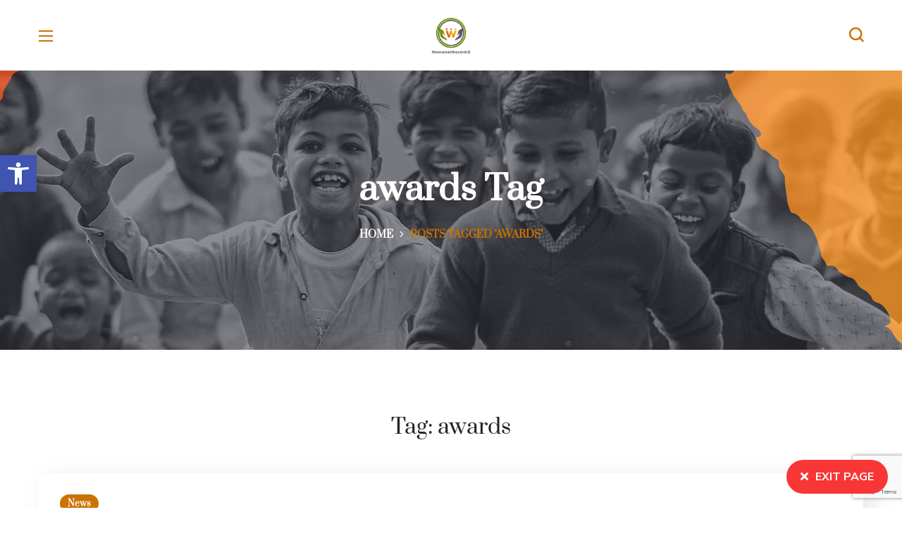

--- FILE ---
content_type: text/html; charset=utf-8
request_url: https://www.google.com/recaptcha/api2/anchor?ar=1&k=6Ldhn7IUAAAAADBqe6L0_N3AqzKwoZEsc_Adb2tx&co=aHR0cHM6Ly93d3cud29tZW5hdHRoZWNlbnRyZS5jb206NDQz&hl=en&v=N67nZn4AqZkNcbeMu4prBgzg&size=invisible&anchor-ms=20000&execute-ms=30000&cb=q0uc839ylcqn
body_size: 48584
content:
<!DOCTYPE HTML><html dir="ltr" lang="en"><head><meta http-equiv="Content-Type" content="text/html; charset=UTF-8">
<meta http-equiv="X-UA-Compatible" content="IE=edge">
<title>reCAPTCHA</title>
<style type="text/css">
/* cyrillic-ext */
@font-face {
  font-family: 'Roboto';
  font-style: normal;
  font-weight: 400;
  font-stretch: 100%;
  src: url(//fonts.gstatic.com/s/roboto/v48/KFO7CnqEu92Fr1ME7kSn66aGLdTylUAMa3GUBHMdazTgWw.woff2) format('woff2');
  unicode-range: U+0460-052F, U+1C80-1C8A, U+20B4, U+2DE0-2DFF, U+A640-A69F, U+FE2E-FE2F;
}
/* cyrillic */
@font-face {
  font-family: 'Roboto';
  font-style: normal;
  font-weight: 400;
  font-stretch: 100%;
  src: url(//fonts.gstatic.com/s/roboto/v48/KFO7CnqEu92Fr1ME7kSn66aGLdTylUAMa3iUBHMdazTgWw.woff2) format('woff2');
  unicode-range: U+0301, U+0400-045F, U+0490-0491, U+04B0-04B1, U+2116;
}
/* greek-ext */
@font-face {
  font-family: 'Roboto';
  font-style: normal;
  font-weight: 400;
  font-stretch: 100%;
  src: url(//fonts.gstatic.com/s/roboto/v48/KFO7CnqEu92Fr1ME7kSn66aGLdTylUAMa3CUBHMdazTgWw.woff2) format('woff2');
  unicode-range: U+1F00-1FFF;
}
/* greek */
@font-face {
  font-family: 'Roboto';
  font-style: normal;
  font-weight: 400;
  font-stretch: 100%;
  src: url(//fonts.gstatic.com/s/roboto/v48/KFO7CnqEu92Fr1ME7kSn66aGLdTylUAMa3-UBHMdazTgWw.woff2) format('woff2');
  unicode-range: U+0370-0377, U+037A-037F, U+0384-038A, U+038C, U+038E-03A1, U+03A3-03FF;
}
/* math */
@font-face {
  font-family: 'Roboto';
  font-style: normal;
  font-weight: 400;
  font-stretch: 100%;
  src: url(//fonts.gstatic.com/s/roboto/v48/KFO7CnqEu92Fr1ME7kSn66aGLdTylUAMawCUBHMdazTgWw.woff2) format('woff2');
  unicode-range: U+0302-0303, U+0305, U+0307-0308, U+0310, U+0312, U+0315, U+031A, U+0326-0327, U+032C, U+032F-0330, U+0332-0333, U+0338, U+033A, U+0346, U+034D, U+0391-03A1, U+03A3-03A9, U+03B1-03C9, U+03D1, U+03D5-03D6, U+03F0-03F1, U+03F4-03F5, U+2016-2017, U+2034-2038, U+203C, U+2040, U+2043, U+2047, U+2050, U+2057, U+205F, U+2070-2071, U+2074-208E, U+2090-209C, U+20D0-20DC, U+20E1, U+20E5-20EF, U+2100-2112, U+2114-2115, U+2117-2121, U+2123-214F, U+2190, U+2192, U+2194-21AE, U+21B0-21E5, U+21F1-21F2, U+21F4-2211, U+2213-2214, U+2216-22FF, U+2308-230B, U+2310, U+2319, U+231C-2321, U+2336-237A, U+237C, U+2395, U+239B-23B7, U+23D0, U+23DC-23E1, U+2474-2475, U+25AF, U+25B3, U+25B7, U+25BD, U+25C1, U+25CA, U+25CC, U+25FB, U+266D-266F, U+27C0-27FF, U+2900-2AFF, U+2B0E-2B11, U+2B30-2B4C, U+2BFE, U+3030, U+FF5B, U+FF5D, U+1D400-1D7FF, U+1EE00-1EEFF;
}
/* symbols */
@font-face {
  font-family: 'Roboto';
  font-style: normal;
  font-weight: 400;
  font-stretch: 100%;
  src: url(//fonts.gstatic.com/s/roboto/v48/KFO7CnqEu92Fr1ME7kSn66aGLdTylUAMaxKUBHMdazTgWw.woff2) format('woff2');
  unicode-range: U+0001-000C, U+000E-001F, U+007F-009F, U+20DD-20E0, U+20E2-20E4, U+2150-218F, U+2190, U+2192, U+2194-2199, U+21AF, U+21E6-21F0, U+21F3, U+2218-2219, U+2299, U+22C4-22C6, U+2300-243F, U+2440-244A, U+2460-24FF, U+25A0-27BF, U+2800-28FF, U+2921-2922, U+2981, U+29BF, U+29EB, U+2B00-2BFF, U+4DC0-4DFF, U+FFF9-FFFB, U+10140-1018E, U+10190-1019C, U+101A0, U+101D0-101FD, U+102E0-102FB, U+10E60-10E7E, U+1D2C0-1D2D3, U+1D2E0-1D37F, U+1F000-1F0FF, U+1F100-1F1AD, U+1F1E6-1F1FF, U+1F30D-1F30F, U+1F315, U+1F31C, U+1F31E, U+1F320-1F32C, U+1F336, U+1F378, U+1F37D, U+1F382, U+1F393-1F39F, U+1F3A7-1F3A8, U+1F3AC-1F3AF, U+1F3C2, U+1F3C4-1F3C6, U+1F3CA-1F3CE, U+1F3D4-1F3E0, U+1F3ED, U+1F3F1-1F3F3, U+1F3F5-1F3F7, U+1F408, U+1F415, U+1F41F, U+1F426, U+1F43F, U+1F441-1F442, U+1F444, U+1F446-1F449, U+1F44C-1F44E, U+1F453, U+1F46A, U+1F47D, U+1F4A3, U+1F4B0, U+1F4B3, U+1F4B9, U+1F4BB, U+1F4BF, U+1F4C8-1F4CB, U+1F4D6, U+1F4DA, U+1F4DF, U+1F4E3-1F4E6, U+1F4EA-1F4ED, U+1F4F7, U+1F4F9-1F4FB, U+1F4FD-1F4FE, U+1F503, U+1F507-1F50B, U+1F50D, U+1F512-1F513, U+1F53E-1F54A, U+1F54F-1F5FA, U+1F610, U+1F650-1F67F, U+1F687, U+1F68D, U+1F691, U+1F694, U+1F698, U+1F6AD, U+1F6B2, U+1F6B9-1F6BA, U+1F6BC, U+1F6C6-1F6CF, U+1F6D3-1F6D7, U+1F6E0-1F6EA, U+1F6F0-1F6F3, U+1F6F7-1F6FC, U+1F700-1F7FF, U+1F800-1F80B, U+1F810-1F847, U+1F850-1F859, U+1F860-1F887, U+1F890-1F8AD, U+1F8B0-1F8BB, U+1F8C0-1F8C1, U+1F900-1F90B, U+1F93B, U+1F946, U+1F984, U+1F996, U+1F9E9, U+1FA00-1FA6F, U+1FA70-1FA7C, U+1FA80-1FA89, U+1FA8F-1FAC6, U+1FACE-1FADC, U+1FADF-1FAE9, U+1FAF0-1FAF8, U+1FB00-1FBFF;
}
/* vietnamese */
@font-face {
  font-family: 'Roboto';
  font-style: normal;
  font-weight: 400;
  font-stretch: 100%;
  src: url(//fonts.gstatic.com/s/roboto/v48/KFO7CnqEu92Fr1ME7kSn66aGLdTylUAMa3OUBHMdazTgWw.woff2) format('woff2');
  unicode-range: U+0102-0103, U+0110-0111, U+0128-0129, U+0168-0169, U+01A0-01A1, U+01AF-01B0, U+0300-0301, U+0303-0304, U+0308-0309, U+0323, U+0329, U+1EA0-1EF9, U+20AB;
}
/* latin-ext */
@font-face {
  font-family: 'Roboto';
  font-style: normal;
  font-weight: 400;
  font-stretch: 100%;
  src: url(//fonts.gstatic.com/s/roboto/v48/KFO7CnqEu92Fr1ME7kSn66aGLdTylUAMa3KUBHMdazTgWw.woff2) format('woff2');
  unicode-range: U+0100-02BA, U+02BD-02C5, U+02C7-02CC, U+02CE-02D7, U+02DD-02FF, U+0304, U+0308, U+0329, U+1D00-1DBF, U+1E00-1E9F, U+1EF2-1EFF, U+2020, U+20A0-20AB, U+20AD-20C0, U+2113, U+2C60-2C7F, U+A720-A7FF;
}
/* latin */
@font-face {
  font-family: 'Roboto';
  font-style: normal;
  font-weight: 400;
  font-stretch: 100%;
  src: url(//fonts.gstatic.com/s/roboto/v48/KFO7CnqEu92Fr1ME7kSn66aGLdTylUAMa3yUBHMdazQ.woff2) format('woff2');
  unicode-range: U+0000-00FF, U+0131, U+0152-0153, U+02BB-02BC, U+02C6, U+02DA, U+02DC, U+0304, U+0308, U+0329, U+2000-206F, U+20AC, U+2122, U+2191, U+2193, U+2212, U+2215, U+FEFF, U+FFFD;
}
/* cyrillic-ext */
@font-face {
  font-family: 'Roboto';
  font-style: normal;
  font-weight: 500;
  font-stretch: 100%;
  src: url(//fonts.gstatic.com/s/roboto/v48/KFO7CnqEu92Fr1ME7kSn66aGLdTylUAMa3GUBHMdazTgWw.woff2) format('woff2');
  unicode-range: U+0460-052F, U+1C80-1C8A, U+20B4, U+2DE0-2DFF, U+A640-A69F, U+FE2E-FE2F;
}
/* cyrillic */
@font-face {
  font-family: 'Roboto';
  font-style: normal;
  font-weight: 500;
  font-stretch: 100%;
  src: url(//fonts.gstatic.com/s/roboto/v48/KFO7CnqEu92Fr1ME7kSn66aGLdTylUAMa3iUBHMdazTgWw.woff2) format('woff2');
  unicode-range: U+0301, U+0400-045F, U+0490-0491, U+04B0-04B1, U+2116;
}
/* greek-ext */
@font-face {
  font-family: 'Roboto';
  font-style: normal;
  font-weight: 500;
  font-stretch: 100%;
  src: url(//fonts.gstatic.com/s/roboto/v48/KFO7CnqEu92Fr1ME7kSn66aGLdTylUAMa3CUBHMdazTgWw.woff2) format('woff2');
  unicode-range: U+1F00-1FFF;
}
/* greek */
@font-face {
  font-family: 'Roboto';
  font-style: normal;
  font-weight: 500;
  font-stretch: 100%;
  src: url(//fonts.gstatic.com/s/roboto/v48/KFO7CnqEu92Fr1ME7kSn66aGLdTylUAMa3-UBHMdazTgWw.woff2) format('woff2');
  unicode-range: U+0370-0377, U+037A-037F, U+0384-038A, U+038C, U+038E-03A1, U+03A3-03FF;
}
/* math */
@font-face {
  font-family: 'Roboto';
  font-style: normal;
  font-weight: 500;
  font-stretch: 100%;
  src: url(//fonts.gstatic.com/s/roboto/v48/KFO7CnqEu92Fr1ME7kSn66aGLdTylUAMawCUBHMdazTgWw.woff2) format('woff2');
  unicode-range: U+0302-0303, U+0305, U+0307-0308, U+0310, U+0312, U+0315, U+031A, U+0326-0327, U+032C, U+032F-0330, U+0332-0333, U+0338, U+033A, U+0346, U+034D, U+0391-03A1, U+03A3-03A9, U+03B1-03C9, U+03D1, U+03D5-03D6, U+03F0-03F1, U+03F4-03F5, U+2016-2017, U+2034-2038, U+203C, U+2040, U+2043, U+2047, U+2050, U+2057, U+205F, U+2070-2071, U+2074-208E, U+2090-209C, U+20D0-20DC, U+20E1, U+20E5-20EF, U+2100-2112, U+2114-2115, U+2117-2121, U+2123-214F, U+2190, U+2192, U+2194-21AE, U+21B0-21E5, U+21F1-21F2, U+21F4-2211, U+2213-2214, U+2216-22FF, U+2308-230B, U+2310, U+2319, U+231C-2321, U+2336-237A, U+237C, U+2395, U+239B-23B7, U+23D0, U+23DC-23E1, U+2474-2475, U+25AF, U+25B3, U+25B7, U+25BD, U+25C1, U+25CA, U+25CC, U+25FB, U+266D-266F, U+27C0-27FF, U+2900-2AFF, U+2B0E-2B11, U+2B30-2B4C, U+2BFE, U+3030, U+FF5B, U+FF5D, U+1D400-1D7FF, U+1EE00-1EEFF;
}
/* symbols */
@font-face {
  font-family: 'Roboto';
  font-style: normal;
  font-weight: 500;
  font-stretch: 100%;
  src: url(//fonts.gstatic.com/s/roboto/v48/KFO7CnqEu92Fr1ME7kSn66aGLdTylUAMaxKUBHMdazTgWw.woff2) format('woff2');
  unicode-range: U+0001-000C, U+000E-001F, U+007F-009F, U+20DD-20E0, U+20E2-20E4, U+2150-218F, U+2190, U+2192, U+2194-2199, U+21AF, U+21E6-21F0, U+21F3, U+2218-2219, U+2299, U+22C4-22C6, U+2300-243F, U+2440-244A, U+2460-24FF, U+25A0-27BF, U+2800-28FF, U+2921-2922, U+2981, U+29BF, U+29EB, U+2B00-2BFF, U+4DC0-4DFF, U+FFF9-FFFB, U+10140-1018E, U+10190-1019C, U+101A0, U+101D0-101FD, U+102E0-102FB, U+10E60-10E7E, U+1D2C0-1D2D3, U+1D2E0-1D37F, U+1F000-1F0FF, U+1F100-1F1AD, U+1F1E6-1F1FF, U+1F30D-1F30F, U+1F315, U+1F31C, U+1F31E, U+1F320-1F32C, U+1F336, U+1F378, U+1F37D, U+1F382, U+1F393-1F39F, U+1F3A7-1F3A8, U+1F3AC-1F3AF, U+1F3C2, U+1F3C4-1F3C6, U+1F3CA-1F3CE, U+1F3D4-1F3E0, U+1F3ED, U+1F3F1-1F3F3, U+1F3F5-1F3F7, U+1F408, U+1F415, U+1F41F, U+1F426, U+1F43F, U+1F441-1F442, U+1F444, U+1F446-1F449, U+1F44C-1F44E, U+1F453, U+1F46A, U+1F47D, U+1F4A3, U+1F4B0, U+1F4B3, U+1F4B9, U+1F4BB, U+1F4BF, U+1F4C8-1F4CB, U+1F4D6, U+1F4DA, U+1F4DF, U+1F4E3-1F4E6, U+1F4EA-1F4ED, U+1F4F7, U+1F4F9-1F4FB, U+1F4FD-1F4FE, U+1F503, U+1F507-1F50B, U+1F50D, U+1F512-1F513, U+1F53E-1F54A, U+1F54F-1F5FA, U+1F610, U+1F650-1F67F, U+1F687, U+1F68D, U+1F691, U+1F694, U+1F698, U+1F6AD, U+1F6B2, U+1F6B9-1F6BA, U+1F6BC, U+1F6C6-1F6CF, U+1F6D3-1F6D7, U+1F6E0-1F6EA, U+1F6F0-1F6F3, U+1F6F7-1F6FC, U+1F700-1F7FF, U+1F800-1F80B, U+1F810-1F847, U+1F850-1F859, U+1F860-1F887, U+1F890-1F8AD, U+1F8B0-1F8BB, U+1F8C0-1F8C1, U+1F900-1F90B, U+1F93B, U+1F946, U+1F984, U+1F996, U+1F9E9, U+1FA00-1FA6F, U+1FA70-1FA7C, U+1FA80-1FA89, U+1FA8F-1FAC6, U+1FACE-1FADC, U+1FADF-1FAE9, U+1FAF0-1FAF8, U+1FB00-1FBFF;
}
/* vietnamese */
@font-face {
  font-family: 'Roboto';
  font-style: normal;
  font-weight: 500;
  font-stretch: 100%;
  src: url(//fonts.gstatic.com/s/roboto/v48/KFO7CnqEu92Fr1ME7kSn66aGLdTylUAMa3OUBHMdazTgWw.woff2) format('woff2');
  unicode-range: U+0102-0103, U+0110-0111, U+0128-0129, U+0168-0169, U+01A0-01A1, U+01AF-01B0, U+0300-0301, U+0303-0304, U+0308-0309, U+0323, U+0329, U+1EA0-1EF9, U+20AB;
}
/* latin-ext */
@font-face {
  font-family: 'Roboto';
  font-style: normal;
  font-weight: 500;
  font-stretch: 100%;
  src: url(//fonts.gstatic.com/s/roboto/v48/KFO7CnqEu92Fr1ME7kSn66aGLdTylUAMa3KUBHMdazTgWw.woff2) format('woff2');
  unicode-range: U+0100-02BA, U+02BD-02C5, U+02C7-02CC, U+02CE-02D7, U+02DD-02FF, U+0304, U+0308, U+0329, U+1D00-1DBF, U+1E00-1E9F, U+1EF2-1EFF, U+2020, U+20A0-20AB, U+20AD-20C0, U+2113, U+2C60-2C7F, U+A720-A7FF;
}
/* latin */
@font-face {
  font-family: 'Roboto';
  font-style: normal;
  font-weight: 500;
  font-stretch: 100%;
  src: url(//fonts.gstatic.com/s/roboto/v48/KFO7CnqEu92Fr1ME7kSn66aGLdTylUAMa3yUBHMdazQ.woff2) format('woff2');
  unicode-range: U+0000-00FF, U+0131, U+0152-0153, U+02BB-02BC, U+02C6, U+02DA, U+02DC, U+0304, U+0308, U+0329, U+2000-206F, U+20AC, U+2122, U+2191, U+2193, U+2212, U+2215, U+FEFF, U+FFFD;
}
/* cyrillic-ext */
@font-face {
  font-family: 'Roboto';
  font-style: normal;
  font-weight: 900;
  font-stretch: 100%;
  src: url(//fonts.gstatic.com/s/roboto/v48/KFO7CnqEu92Fr1ME7kSn66aGLdTylUAMa3GUBHMdazTgWw.woff2) format('woff2');
  unicode-range: U+0460-052F, U+1C80-1C8A, U+20B4, U+2DE0-2DFF, U+A640-A69F, U+FE2E-FE2F;
}
/* cyrillic */
@font-face {
  font-family: 'Roboto';
  font-style: normal;
  font-weight: 900;
  font-stretch: 100%;
  src: url(//fonts.gstatic.com/s/roboto/v48/KFO7CnqEu92Fr1ME7kSn66aGLdTylUAMa3iUBHMdazTgWw.woff2) format('woff2');
  unicode-range: U+0301, U+0400-045F, U+0490-0491, U+04B0-04B1, U+2116;
}
/* greek-ext */
@font-face {
  font-family: 'Roboto';
  font-style: normal;
  font-weight: 900;
  font-stretch: 100%;
  src: url(//fonts.gstatic.com/s/roboto/v48/KFO7CnqEu92Fr1ME7kSn66aGLdTylUAMa3CUBHMdazTgWw.woff2) format('woff2');
  unicode-range: U+1F00-1FFF;
}
/* greek */
@font-face {
  font-family: 'Roboto';
  font-style: normal;
  font-weight: 900;
  font-stretch: 100%;
  src: url(//fonts.gstatic.com/s/roboto/v48/KFO7CnqEu92Fr1ME7kSn66aGLdTylUAMa3-UBHMdazTgWw.woff2) format('woff2');
  unicode-range: U+0370-0377, U+037A-037F, U+0384-038A, U+038C, U+038E-03A1, U+03A3-03FF;
}
/* math */
@font-face {
  font-family: 'Roboto';
  font-style: normal;
  font-weight: 900;
  font-stretch: 100%;
  src: url(//fonts.gstatic.com/s/roboto/v48/KFO7CnqEu92Fr1ME7kSn66aGLdTylUAMawCUBHMdazTgWw.woff2) format('woff2');
  unicode-range: U+0302-0303, U+0305, U+0307-0308, U+0310, U+0312, U+0315, U+031A, U+0326-0327, U+032C, U+032F-0330, U+0332-0333, U+0338, U+033A, U+0346, U+034D, U+0391-03A1, U+03A3-03A9, U+03B1-03C9, U+03D1, U+03D5-03D6, U+03F0-03F1, U+03F4-03F5, U+2016-2017, U+2034-2038, U+203C, U+2040, U+2043, U+2047, U+2050, U+2057, U+205F, U+2070-2071, U+2074-208E, U+2090-209C, U+20D0-20DC, U+20E1, U+20E5-20EF, U+2100-2112, U+2114-2115, U+2117-2121, U+2123-214F, U+2190, U+2192, U+2194-21AE, U+21B0-21E5, U+21F1-21F2, U+21F4-2211, U+2213-2214, U+2216-22FF, U+2308-230B, U+2310, U+2319, U+231C-2321, U+2336-237A, U+237C, U+2395, U+239B-23B7, U+23D0, U+23DC-23E1, U+2474-2475, U+25AF, U+25B3, U+25B7, U+25BD, U+25C1, U+25CA, U+25CC, U+25FB, U+266D-266F, U+27C0-27FF, U+2900-2AFF, U+2B0E-2B11, U+2B30-2B4C, U+2BFE, U+3030, U+FF5B, U+FF5D, U+1D400-1D7FF, U+1EE00-1EEFF;
}
/* symbols */
@font-face {
  font-family: 'Roboto';
  font-style: normal;
  font-weight: 900;
  font-stretch: 100%;
  src: url(//fonts.gstatic.com/s/roboto/v48/KFO7CnqEu92Fr1ME7kSn66aGLdTylUAMaxKUBHMdazTgWw.woff2) format('woff2');
  unicode-range: U+0001-000C, U+000E-001F, U+007F-009F, U+20DD-20E0, U+20E2-20E4, U+2150-218F, U+2190, U+2192, U+2194-2199, U+21AF, U+21E6-21F0, U+21F3, U+2218-2219, U+2299, U+22C4-22C6, U+2300-243F, U+2440-244A, U+2460-24FF, U+25A0-27BF, U+2800-28FF, U+2921-2922, U+2981, U+29BF, U+29EB, U+2B00-2BFF, U+4DC0-4DFF, U+FFF9-FFFB, U+10140-1018E, U+10190-1019C, U+101A0, U+101D0-101FD, U+102E0-102FB, U+10E60-10E7E, U+1D2C0-1D2D3, U+1D2E0-1D37F, U+1F000-1F0FF, U+1F100-1F1AD, U+1F1E6-1F1FF, U+1F30D-1F30F, U+1F315, U+1F31C, U+1F31E, U+1F320-1F32C, U+1F336, U+1F378, U+1F37D, U+1F382, U+1F393-1F39F, U+1F3A7-1F3A8, U+1F3AC-1F3AF, U+1F3C2, U+1F3C4-1F3C6, U+1F3CA-1F3CE, U+1F3D4-1F3E0, U+1F3ED, U+1F3F1-1F3F3, U+1F3F5-1F3F7, U+1F408, U+1F415, U+1F41F, U+1F426, U+1F43F, U+1F441-1F442, U+1F444, U+1F446-1F449, U+1F44C-1F44E, U+1F453, U+1F46A, U+1F47D, U+1F4A3, U+1F4B0, U+1F4B3, U+1F4B9, U+1F4BB, U+1F4BF, U+1F4C8-1F4CB, U+1F4D6, U+1F4DA, U+1F4DF, U+1F4E3-1F4E6, U+1F4EA-1F4ED, U+1F4F7, U+1F4F9-1F4FB, U+1F4FD-1F4FE, U+1F503, U+1F507-1F50B, U+1F50D, U+1F512-1F513, U+1F53E-1F54A, U+1F54F-1F5FA, U+1F610, U+1F650-1F67F, U+1F687, U+1F68D, U+1F691, U+1F694, U+1F698, U+1F6AD, U+1F6B2, U+1F6B9-1F6BA, U+1F6BC, U+1F6C6-1F6CF, U+1F6D3-1F6D7, U+1F6E0-1F6EA, U+1F6F0-1F6F3, U+1F6F7-1F6FC, U+1F700-1F7FF, U+1F800-1F80B, U+1F810-1F847, U+1F850-1F859, U+1F860-1F887, U+1F890-1F8AD, U+1F8B0-1F8BB, U+1F8C0-1F8C1, U+1F900-1F90B, U+1F93B, U+1F946, U+1F984, U+1F996, U+1F9E9, U+1FA00-1FA6F, U+1FA70-1FA7C, U+1FA80-1FA89, U+1FA8F-1FAC6, U+1FACE-1FADC, U+1FADF-1FAE9, U+1FAF0-1FAF8, U+1FB00-1FBFF;
}
/* vietnamese */
@font-face {
  font-family: 'Roboto';
  font-style: normal;
  font-weight: 900;
  font-stretch: 100%;
  src: url(//fonts.gstatic.com/s/roboto/v48/KFO7CnqEu92Fr1ME7kSn66aGLdTylUAMa3OUBHMdazTgWw.woff2) format('woff2');
  unicode-range: U+0102-0103, U+0110-0111, U+0128-0129, U+0168-0169, U+01A0-01A1, U+01AF-01B0, U+0300-0301, U+0303-0304, U+0308-0309, U+0323, U+0329, U+1EA0-1EF9, U+20AB;
}
/* latin-ext */
@font-face {
  font-family: 'Roboto';
  font-style: normal;
  font-weight: 900;
  font-stretch: 100%;
  src: url(//fonts.gstatic.com/s/roboto/v48/KFO7CnqEu92Fr1ME7kSn66aGLdTylUAMa3KUBHMdazTgWw.woff2) format('woff2');
  unicode-range: U+0100-02BA, U+02BD-02C5, U+02C7-02CC, U+02CE-02D7, U+02DD-02FF, U+0304, U+0308, U+0329, U+1D00-1DBF, U+1E00-1E9F, U+1EF2-1EFF, U+2020, U+20A0-20AB, U+20AD-20C0, U+2113, U+2C60-2C7F, U+A720-A7FF;
}
/* latin */
@font-face {
  font-family: 'Roboto';
  font-style: normal;
  font-weight: 900;
  font-stretch: 100%;
  src: url(//fonts.gstatic.com/s/roboto/v48/KFO7CnqEu92Fr1ME7kSn66aGLdTylUAMa3yUBHMdazQ.woff2) format('woff2');
  unicode-range: U+0000-00FF, U+0131, U+0152-0153, U+02BB-02BC, U+02C6, U+02DA, U+02DC, U+0304, U+0308, U+0329, U+2000-206F, U+20AC, U+2122, U+2191, U+2193, U+2212, U+2215, U+FEFF, U+FFFD;
}

</style>
<link rel="stylesheet" type="text/css" href="https://www.gstatic.com/recaptcha/releases/N67nZn4AqZkNcbeMu4prBgzg/styles__ltr.css">
<script nonce="KxSgUjhO1r4AqApUd_VRKA" type="text/javascript">window['__recaptcha_api'] = 'https://www.google.com/recaptcha/api2/';</script>
<script type="text/javascript" src="https://www.gstatic.com/recaptcha/releases/N67nZn4AqZkNcbeMu4prBgzg/recaptcha__en.js" nonce="KxSgUjhO1r4AqApUd_VRKA">
      
    </script></head>
<body><div id="rc-anchor-alert" class="rc-anchor-alert"></div>
<input type="hidden" id="recaptcha-token" value="[base64]">
<script type="text/javascript" nonce="KxSgUjhO1r4AqApUd_VRKA">
      recaptcha.anchor.Main.init("[\x22ainput\x22,[\x22bgdata\x22,\x22\x22,\[base64]/[base64]/[base64]/ZyhXLGgpOnEoW04sMjEsbF0sVywwKSxoKSxmYWxzZSxmYWxzZSl9Y2F0Y2goayl7RygzNTgsVyk/[base64]/[base64]/[base64]/[base64]/[base64]/[base64]/[base64]/bmV3IEJbT10oRFswXSk6dz09Mj9uZXcgQltPXShEWzBdLERbMV0pOnc9PTM/bmV3IEJbT10oRFswXSxEWzFdLERbMl0pOnc9PTQ/[base64]/[base64]/[base64]/[base64]/[base64]\\u003d\x22,\[base64]\\u003d\\u003d\x22,\x22FcKrPi9sP3jDln3CpBwQw4XDgMK0wqZlVR7Ci3JMCsKZw6DCmyzCr1rCvsKZfsKcwqQBEMKkOWxbw69bHsOLDSd6wr3DtEAucFdyw6/DrkYwwpw1w5gkZFIzQMK/[base64]/DhsOzwqd2H8OrwqvCjHkzw7lMXsOCNgLCkFHDsEEFVyzCqsOQw4HDgiAMQnEOMcKywpA1wrtOw73DtmU5DR/Cgj3DtsKOSxPDgMOzwrYSw6wRwoYUwq1cUMKQUHJTSMOywrTCvVYMw7/[base64]/blfCjMOuSHckL8KBXFE4wr4DMHTCkcKiwr0ld8ODwqApwpvDicK+w5Ypw7PCihTClcO7wpotw5LDmsKdwrhcwrERXsKOMcKnLiBbwozDr8O9w7TDlmrDghAcwqjDiGkDNMOEDnMlw48PwpJHDRzDh1NEw6J8wpfClMKdwqHCo2lmMcKIw6/CrMK7F8O+PcOEw4AIwrbCnsOgecOFQMO/dMKWQy7CqxlBw7jDosKiw57DhiTCjcO2w6FxAkLDnG1/w4dFeFfCohzDucO2Uk5sW8KFHcKawp/DhlBhw7zCvxzDogzDvMOwwp0iSknCq8K6ZiptwqQywpguw73CpMKFSgpGwpLCvsK8w5MmUXLDpsONw47ClWBHw5XDgcKQKwRhRcOlCMOhw6PDkC3DhsOqwo/Ct8OTP8OIW8K1BMOww5nCp3XDnnJUwq7CvFpEGTNuwrApU3MpwozCnFbDucKCN8OPe8Opc8OTwqXCqMKKesO/[base64]/[base64]/dhw+NmTCqsKPRCAiFnEYEsKyw5zDmTrDrzDDuQ9vwpEEwrzCnQvCpDYeZMOpw4rCrXXDhMK6bjXCsxAzwq/ChMOdw5ZXwrsvBsOSwqvCi8KsPH17NTXCiCxKwpkXw4UDLMKUw4PDtMO1w6ILw79qcSEcVWTCssKzPzDChcOiQ8K+SSzCncKzw67DscOYG8OUwp4ibQ8SwqfDhMOsXnXCi8Khw5vCkcOcwosPLcKieVlvB3RrXMOmUMOKS8O+fmXCmCvDrMK4w6t/Rz3Dq8OOw5XDpD5iV8OCwrJpw61Ww4MywrjCjCUbQzvDiU3Do8OAYsKmwrhuwobDiMO6wonClcOxKHp2ZnDDiBwBwrnDojMEB8OnBsKRwrbChMKiwoPDvcOCwpw3TcK0wp/[base64]/w4LClwFJw4hUwr8PLMOvwpzCgBLCssK5IsORVsKgwr/DlG7DgAZmwpLCssOtw7Uqwo9Xw53CicO4bwbDr2tdM1vCnA3CrDbClyJODTzCuMKyOzpAwqbCv0HDusOtDcKZAkleWcO5acK/[base64]/[base64]/d03DjxzDgsKgw6HDpXEtdcOvwo8Hw5LDh3/DrsKHwpRMwqoqdX3DujIjVWLCmsO/[base64]/JwHCsS1mwq/CpUVZBsK4acOuwpTDjGYWwp52w4LCosKMwqzCqSYxwqN/w6olwrrCoxQYw7YVAgY8w6wyHsOjw6LDqEE9wr8hHsOxwqTCqsOGw5TCs0Z8bnZUDlzCrcOgdmLDlEJvc8O/eMOcw5QrwoPDjcORQBh7YcKFbMO5TsOuw5EewqLDtMO9J8K0L8Ohw59aXyVIw7cNwpFRUTUhNUjChMKAa2vDmsKnw43CvBbDu8KHwpDDtBEyDxwow43DksOUEkMcw5IYOgQPWzrDmCp/[base64]/[base64]/Cm8KIwrQCwoQKwqRMw4gLw7hgwq9eQjAnw5HCuxnCqsKYwpTDmhQ5O8KywonDoMOxCAklCy3DlcKbP3TCosO+cMO1w7HCvDFhWMKiwrwiEcOVw5JeVcKWKMK7XSldwobDiMOkwonChE4JwopcwrjCjxHDtcKYXXdEw6NzwrpkLz/[base64]/CcKLSyZSwq9Jw5QOwqXCqS0GWMKew7jCncKBw73DvcKFP8Ora8OMAcO5ZMKjGcKew5vCssOuZcOHUUZDwq7CgsOlM8KGQcOKZj7DnxTCvcO+wovDgcOwMBVZw7bDq8OMwqdhw7DCpsOgwo/Cl8ODIknDvVjCqW3DiWzChsKECEbCjlsEbsOaw6sxGcOxX8Oaw5EtwpHDkAbDhUU/wq7CvMKHw64VdMOrIR4ieMOUPmXClgTDrMOkUTAGfMKjRhwAwqBVPmPChGJPNy3Ct8OAwq1Zbm7DuAnCpVDDunUxwrZ1woTDqcOGwo/[base64]/FsOZUsKyGMOowqQKwqNZLgTDghtABUrDsS3DrC0gwpYWLQlqfR0lLQXCksK/d8KVJsKSw5LDowvDtDrDlMOqwoLDn28Rw6LDnMK4w7RRecKbcMOHw6jDozrDs1PDgxdMOcKYdkTDjQxbH8KrwrM+wrBcQcKeOC4iw7bCnSd3Qwwfw5DDpsOIfmzCpcOZwofDs8Osw6AfPUNZwpLCvsKSwoVHccKNwqTCtMK/dsO0wq/[base64]/ClmRqw7DDh2/[base64]/[base64]/wpDDpDENw4TDhVjCosKPTUTDqsK3bi4NwrN2w59PwpFCVsKyfMOyAF/CtcOvFsKQWXEIWMOpwo0Kw7JePcOMNn8RwrXDgXNoJcKqN0nDtlfDocKfw5XCo3pfQMK7BsOnBC3DhcKIHQTCoMOjd0DCjsODaULClcKyehrCvw/[base64]/DnMOLw553wqfDrcK+wqhITcKGwqDCpRo/[base64]/Aw0Ew4jDgkZCVS/[base64]/DrsKCwrZ0QsKLdjlRw57Cl8OQw6zCv3QPWzIgAcKHfU/CjcKrbB/Di8Kxw7DDssKgwpvCjMObScOVw7PDv8Omd8KqXsKNwoYND1bCg2xBdsKWw43DicKqQsO5WsO5wr0TDlrCgzfDnDQdHCZZTw8vEV43wq89wrkkwozCksOpK8KTwovDjEJPQHhhRsOKUT7Dv8Oww7LDkMKbKljCpMOoc2DClcKGEG/DhDJywo/[base64]/ChcKZdRpyw6XDr2vDu8KKXMOQb8ONak/CvXsxK8K2L8OyWwvClsOlwpJbGGDCrXcOf8OEw6nDhMKeQsOgNcK4bsKpw6vCqRLDmyzDvsOzfsKnwqolwoXDnx87dWDDnkjCjVgNSk1OwoPDhG/[base64]/Ctkd1wp7ClBpUDX/DkWl2wo7CtjzDucObRX1IDcOmw6LCv8KSw5Q9HMK8w63CvQnCtwnDtH4CwqVIcXZ5w6JzwrcWw6oqGsKvchLDjMOYBzLDjmvClA7DlcKScQwMw5HCocOXDBrDmMKzQsKKwp8vfcOfw7s0amY5dwMbw5/Ck8OEIMKhw6jDlMKhZsOXw59bDcOoAFPCgUTDl2nCv8KtwpHChyo/[base64]/DnsKKHgrCosK2acKRVMKEDVDDpMOfwpDDrUYKWRvDisKac8OawqAmYhTCtndLwoLCpC7Cll/[base64]/CmsOgMsKhZXDCkMK8wojDvMOEHlrDl1JJwrI9w4HDhUJswqpvYD/DlsOcIMKPwofDkR8+wqc7ez3CiSzDpwoLOsOlFB7DjRrDgUjDjMKncMKmcGTDjMOLGz1SesKTfUHCqsKfasO/Y8O8wolrZgXClcKIAMOPNMOQwqnDt8KvwpvDunfCkX0xPMKpTULDocK+wo8Owo3CicKwwonCpRIvwp0HwoXChUrDnHhOGClJKsOQw5rDnMOYBMKPfcOLRcOJSgBbXgZLPsK1woFrRHvDjsO7wr3DpSYHwrjDsUxuF8O/XzDDpMOEw4nCpMOjTVxwHMKPN1nClw84w5rCg8OQMsO2wozCtx7CoRLDuTTDqwDCt8Ocw5DDuMKhwp0QwqHDjxLDsMK2PVxyw74BwofDkcOkwrrDmMOtwotiwrrDq8KgLFXCnGLClHF3EMOvfsO/O2IobFHCiEQfw5JuwpzDq01RwpZ1w7s5DFfDocOywrbDgcOxEMOSN8OwLUTDon3Chk/[base64]/[base64]/wp3DjkbCh8KLw4LDpcKtT3hrIcKYwo/CqcOIZmfDvlXCo8KLV1bCnsKTccOIwpbDgH3Dv8O0w4/[base64]/CjMO4DCs7w4sxekdawqDCn8OEw6rCsMOdXR9DwqEXwpwiw4XDuhUiwo8iwrbCqsONGsKEw5HCi1DCtMKrPj8KUcKhw6rCrUwwXCfDvF/[base64]/DhsKwwpnCn2Y8wrYTTcO/w5HDpsKxwo3DnU4Aw7lHw4nDqcKfH0wOwovDr8OWwqLCmR/Ch8OAIRZewox9TVEKw4bDmzQXw5hcwpYidMKmVXQlwqpYCcOHw68FDsKkwpvDncO0wo0Sw5LCocOXQMK8w77CocOMMMOMYcONw4M8wrHDrwdnLUfChD4FNwrDtMKkw4/DksOxwpvDg8OLwpjCsQpQw4jDisKRwqvDihoQJsKcQSU4fRDDqQnDrX7ChcKIUMO9RRsbDsOAw7RsbcKCC8OJwqEMPcK3wq3Dq8KrwoQBQ3wAV3M8wrvDkg9AP8K6fxfDp8O/XXDDqyHCg8Kqw5R/w6LCi8OHwqoDUcKqw6UewrjCl0/ChMO8wro+ScOETxzDq8KaThoRwrx2R2rDq8KSw7bDicKOwrcJb8KAHzgow6kjwp9Gw7/DhkkrM8OSw5LDm8Klw4TDisKOwoXDlT9PwqrCq8OywqljE8Kxwppaw5rDrGTDhcOmwozCsHIyw79awpTCnQ/[base64]/[base64]/[base64]/CrWbCuMOGw5TDiHhCGsKaPcOfO2/[base64]/[base64]/Dn8O/w55NQlF7FW3Cr8K4LElOwrUgw5wkwqXCtTHDosK+JH3Ci1HCoVvCtjNFSjjCiy5NKWw/woN1wqclMDHCvMOzw4jDlsK1IDNawpRsNcKmw4YfwrsCScK8w7bCmghrw4Nhw7PDpyBNwo1TwqvDiG3Dmm/CtsKOw7/CsMKSasOxwovDomI9wrQ+wo07wr5MZ8OCw6NAEUVWIi/DtE3Cm8Oxw73CgjjDoMKfHgTCqcKkw5bCkMKUwoHCtsKDw7MPwqw/wp5xTQZTw5EFwpIhwpjDmxLCvlh6KS9twrTDjSlvw4rDhcO5w57DmV8mKcKbw4ATw6HCiMKgeMOiGCPCvRrCikzCmj50w5xiwprDlj5fbcOLTsKnJcKlwrgIIHANbD/CqsOUHm8/wrLDg0HDpxvDjMOIRcOHwqlywoNEwooVw4TCoAvCvS1UTRk0TlvCng3DvwLDnwBrAMOWwp5/w7jDtkfCi8KNwp7DvsK6eEHCm8KCwroGwqnCjMKtwpQUfsKXQsOcwqTCvMO+wrhIw7k/JMKfwo3CgcOWAsK0w70ZDsK5wrJ2aGDDthPDqMOJXsOBRMOJw7bDtjEcQMOUfsO1woVKw4FKw7Vjw7ZODsOFUkLCnGNhw6JeMmhkTmXDlsKGwoQyeMOAw4bDh8Otw5BHc2pbKMOIw5pdw7l5JB8ia0TCmsKaNHHDrMKgw7gHCBDDoMKLwqrCqDLCiS/DscKqfGrDhCMeFVjDjMO2w5rCqcKzPsKGIWd8w6Ygw6nCsMK1w7XDhRBCS1V6XCBtw4sUw5Ebw51XasKCwqt0wpgRwp/Cm8OEPMKzKApLehbDkcO1w7c1D8KwwqguTMKSwp5MG8OxEcOFbcOZK8KywqjDowjDu8K1dHptfcOvw4B+wr/CnWVYYsKBwpw6IT3CrAQ+bzdJXjTCjsOhw4fChFfDm8K+w60YwpgEwpp2cMOawpcGwp47w4nCjSNrH8KrwrgDw7Enw63Cj3kSN3LDqsO6DXMOw5PCq8KLwrzClG3DoMK7NXsbJU0owoMHwp/DpQrDj3F5w69rVnLCpcKBacO0X8KFwr7DscOKw5rCnBjDkjokw77DmMK9wrRXe8Kbb0zCs8OaAHrDtx9Bw7FIwpIqGhHCmWZ7wqDCksOvwrgpw516wqfCo2dTRMOQwrx/woAawoA/a2jCpErDrWNqwqHCgMOow4rCuH9IwrFdLxnDqSPDk8KQeMOQw4DDlGnDrcK3woohwphcwo9/MQ3Cu000dcONwp8eFWrCo8Kjw5ZPwqwlT8KmbMKuYCxLwo8Tw4VHw4FUw556w6tiwo/DuMKJTsOKGsObw5F7SMKbBMKwwpZ1w77DgsODw5nDoT3DocKbYgQxd8Kzwo3DssOeKsKWwpDDix42w449w61uwqzDqGnDn8OmZ8OvfMKQT8OcGcOrFcO+wr3CjinDtMOXw6jCtEfCn3/CpjHCvQzDucORwoJTK8O4PMK/[base64]/wr3Csi4Nw4ZVwojCsxZpwqzDkcOWwrRwKMKzVsO7CG/CsgJ2CHkRI8KqZcO5w71YOWHDh0/CoG3DksK4w6fDl1xbwrXDrHLCqgHCtMK+EcK4eMKywrLDi8OqUcKbwpjCk8KlI8K9w75GwqQsJsKracKWScKuwpEaUmbDiMOHwqvDhR90BWbDlMKpesOQwphwYMK7w5/[base64]/ICs5XMKBwosxw5zDjnwJdkDDsy9gwqDDicOLw6AZwqnCiGcwccO/[base64]/DtFsVZg/DlCjDsyxrfsKHwqPDkEfCo31oGMKyw5BXDsKpECbCk8KDw6FdcsOhOCDCisO7wqnDrsO5wqDCsyjCqH0WSA8CwrzDm8OHFsKcZRFOCMOIw4FWw6fCmsOTwoTDq8KgwobDqMKWOFnCgAQGwolWw4bDu8OdYV/Cj31NwrYLw5fDkMOgw7bCu1MfwqfCqBVnwo58C1fDrMKXwr7CqsOyU2RQSWdlwpDCrsOeIWTDnRF2w6jChXQfwrfDkcOGOxXCqTnDsU3CnA7DjMKha8KIw6cYGcO/HMOQwoRGGcKkw6s5RsKXwrJ6QQPDlsK2YcO5w5tYwoZYCsK6wpXDg8ORwprCmMKnaxprXXlDwqo1b3zCk1hWw4DCtWAveUXDhMO9HxUHIVjDt8Ocw59Bw7nDt2rDnnbDkxXCisObVkkMKVkGLG8cS8Ojw6kBDwE/TsOAU8OPI8Osw74Rf0gQYChdwpnCrcOecl0/EhzDj8Kiw4YSw6zDvk5Gwrwnfj19VsOmwooKLMKVFUxlwoTDp8K/woIQwrgHw60zLcOiw4TCv8O4F8OvQ0FVwrPDu8OFw5/Dol7DpwHDnMKzfsOWMFELw4zChsKbw5YgDV9bwrHDvg3CrcO7W8O+wrhPXk7CiRfCn1lnwp5mAxRaw4Rdw5fDs8KAP2HCs0DDv8KbZRfDnn/DosO8woNUwo/DtcOZcknDg3AdIAzDqsOhwpvDgcOawp5WSsODT8KqwqYiJhYwYcOlwrcOw711OUQ7PDQ7YcOSw5YdLR89D23CocObJsOEwqXDnl/DrMKRZyPCrzLClXZhXMOEw40ow4zCg8K2woFpw6B3w7YSKnwjAzgKPn3Cs8KidMK/UDU0IcOhwqQzb8Orwp9+T8KvBHMXw5MVLsOhwpPDucOoQhkkwoxhw7PDng7DrcK2wp9CHWXDpcK7w6zDsHByesK9w7bDo2jDi8Kaw583w45dZnvCqMKjwo7CsX7ChMOCDMOwOjJfw7LCgD4aRAQQwp5aw4/CgsO1wonDuMK7w6nDrm/CgsKsw7gAw4gAw65EJ8KAwrLCiUPCvRTCsB1EAsKhF8KhJWwdw4EWcsKbwo0pwoFiR8KYw4c+wr1WQMO7w7F1H8O5S8Oxw6wWwp87MMORwpdkbzJVcnp5wpY/ITfDv1xEwrzDs2nDl8K0UjjCn8KvwozDtMOEwps5woBbdCQ0BRh8IcOnw4M8e1EQwpFrQsKiwrjCp8OzdD/DisK7w5FEAS7CszIzwr8/wrkYMMK/wrDDuC4YacOHw5Z3wpzDnCTCncO0EMK8E8O6KH3DmkTCiMO6w7HCvhQLM8O4w7rCicK8MCvDpsOpwrNfwpzDhMOKHsOJwqLCvsKqwqHChMOjw5TCtsOVdcOcw7TDh0BdOUPCmsK3w4/DisO5FiUnEcO/[base64]/[base64]/w4nCn1LCnsOOHxTCi8KONsKNwonCmFZPQcKCacOxVMKnCMOLw5rCmk3CnsKgY2Y0wrIwWMOwMC4uQMKfcMOIw6LDqsOlw6rCnsOsUsKtAxJdwrvDlsKIw7E/wqLDlkTCt8OIwrrCg1bCkTHDilwtw77CqhZZw5jCqE/DpmZ8wrDDnkLDqsOteH/CqcO4wq9MVcK2A2E7F8Kvw658w7DDjMKzw4fClhoAbsOYw7fDosKNw7N/wphyasKTV2PDmUDDqsKZwrnCpMKywqVxwprDgizCjQnCu8Kqw7hLV3cCWwbCjn7CqijCg8KDwoTDvcOhBcK5bsOTw5MnWMKXwqhrw4FiwoJiwpxqKcOfw5DCgiPCuMKUbS07dMKewpTDlAFSwrtAUcKOEMOLYTLDm1hOLmvCmidgw4Q4ccKvEMKnw5/CqnXCuQnCp8K8d8Otw7PCiHnCsQ/CnmvCvGlce8OFw7zCoBU+w6Jyw6LDmAQDKWxtORwBwozCohXDi8OETTXCucOaZgZ8wqF9wqJxwoQjwqjDrVQMw4rDhB/DncOAJV/CqHodwqnCgW8KEWHCjx4Gb8OMYHjCn3wqw43Dv8K5wpsccEfCkUINAMKhD8O3w5DDmQTCvmjDlMOnXMKVw43Cm8OVw7B+GDLDnsKPbMKEw4d7AsOCw442wpzCv8KlCcK5w5YVw6hmRMKDJBPCtMO8wpQQwo/CmsKMwqrDgMOTTVbDmcKzPkjCiHrCsRXCqMKNw69xVMOzDztJO1c7IRRiwoDCtyM3wrHDv2TCt8KhwrFYw7fDqC0rJV3DhB86Dm/[base64]/Dq8OjLcKFJMOyQcKkw4MOE3FJwrVKOTPDiRnCoMKmw4sxw4drwp19fEjClsKjKhNmwqfCh8OBwq03w4rDm8OzwoYaaAg+woU5woPCpMOgcsOlw74sZ8KywrwWF8Kdw64XAD/[base64]/DtMOJB8OWHsOGM0zDrX5yw7rCk8OZVWLDtGLCkAt1w7fCvA0RIcOGHcOvwqLCnnQHwr/DrnPDgUjCp1vDt3TCoxjDo8KPwpslBMKTYFvDrTbCosODZcKOWifCphnChT/Dq3PCm8OLDH5wwoxRwqzDgcKFw7nCtnvDvMODwrDCvsKgeDbCojLDisOFG8KXQMOnWcKudMKtw63DrMOfw5VNJknCqjzCosONVcKswovCv8OSAF0jR8OHw4dHbiAfwrl+CDLCpsO4I8K/wrkTTcKNw4kHw7DDkMK+w4/DicONwr7Cl8KWbGPCvWUDwpvDjAfCmSvCmMKgLcOVw5tWCsK4w5BTXsOjw4R/VngLwpJnwq/ClcOmw4nDsMOeTDAlT8OzwoDDuX3Cs8O6HsK7wqzDg8O0w7bCoRjDqMOuwoprCMO7IVgnEcOqKlvDvntjUsKgLcKNwpw4J8Klwp3CoiEDGAIbw7Yjwq3Dk8O0wrHDtMKhWAJVVMKvw78mw5/[base64]/wqs7w7g1w5wjwrvDk8O1TMK2TcOXLWgBw5HCn8Ktw6jCpsK4wqUnw5LDgMOiRSN1LcKIY8O/[base64]/CosKuDTvDpcOhXkjDscKAw6XCp8KYa23Cu8KRUcKiwpAtwr7DgsKfQQPCoCF2fcKqwqHCgh/CpGRKNmXDhMO6H0zCjlHCo8OSJy4XF2XDijzClsKhfAzDlFTDqMOxCsKBw54awqjDs8OTwopnwqzDrxRjwoXCvAvCmhHDuMOVwpwoWQLCjMK3w53CqhTDqsKfK8OcwqoWJsOlIG7Cv8OUwr/DskXDhE9fwoRtPH0jTmUjwoYGwqvCg2FKMcKSw7hcc8KSw4HCj8O/wrrDvg5gwpYxw7Egw7ZrVhjDky8cD8KrwpbCgi/DpBlEFm/DvsOgPsOowpjDoUjClWdVw4Eswq/[base64]/NAwcwpMvwonCmMK2DcOGwrrDmsKQwrHClVUfKMOcwpsHTSU0wpHCvxfCpSXDq8Ogfn7ClhzDjMK/[base64]/[base64]/KMObw4nCmAN5RF/DjsKjOMO8wr0tw6pxw7nCscKPCGM4DWNXLMKIXsO8F8OmT8KidzJ9UTRqwoFYC8KEeMKBN8O/wo7Ch8OXw7wkw7nCjxcmwpslw5rClcKCacKJCEo/wobCuT8jekpiOgw5w7VTYsOqw4HDtRLDtm7Cgm8ILsOLJcKgw7vDvMOmXhzDocKXQF3DrcOMAMKRESA1G8KKwo/Dr8KRwrnCoXvDqcOME8KNw6/CrcKcScK5NsOzw4FRFWw4w4/[base64]/Dm1nCiWQhBCsGZcOqw6fCg3FEw54oPBgiwox5Qn3Dv1bClcOMNwJkTsKTIcOJwqVhwqPCocKLJ2Znw6PDn0twwotZP8KKXToFQiUMTsKow6LDu8O3wpvClMO/[base64]/[base64]/Dh8KHw4bDgBjDocKYw4XCrwFEw4hiccOJBDFfbcOca8Odw63CvinClmg9bUnCmsKeBk9YTVdMw67Dn8OTMsORw4ogw682BzdXZsKGfsKCw4fDksKkC8Kqwp8awqjDuQLDg8OSw7fDtxo/w6Edw7jDiMK8A1QhIcOGCMKEecOwwpFYw41yDDvDsi1/T8KrwoVtw4TDqC7DuhfDtxTCt8OWwonCkcKjbBA5QsOlw4XDhsOSw7vCq8OCP2TCqHfDkcKvecKDw6xewrzCnMOHwptew69wajAIw6zDjMOsDcOWw69twqDDtVnCsDvCuMOaw6/Dg8KPRcKBw6EWwpTCs8KjwpZQwrHCuw3CuTLCsU40wrnDnXLCtiQxTsKtUcKmw61fwonChcOdVsOmVVd/eMK8w4bDrsK/wo3Dr8KTw6bCrcOUF8K+TSHChEbDoMOJwpLClMKmw4/CpMKuJcOGw68RSV9lI3/DqMOZPcKTw69+w4gOw4PDssKuw64YwobDlsKVEsOmw65rw7YfSMO/XzDCtH/Cl11tw7LCvMKXQyvCjHwaMXLCt8K/QMO3wqd3w4PDucKiDwpLPcOsZRZSdcK/CELDoX92w5nCtzR3w4XCp0jCtyIqw6IYwpbDusOjwq/CpS49McOsRsKRTQ1/RyfDojfCjMKxwrnDuSsvw7DDnMKqD8KrNsOTfcKzwp/Cmn3DjsOhw5FPwp9pwo/DrCLCoCZpS8Ogw7/CnMKTwooXfcOGwqbCsMK3bRXDtUfDmCzDgg9Vd1PDg8Oowo5IEXPDgVdtN1A9wq5Nw7XCqyZDbcO7wr9xdMK6bg4sw7oBMMKWw6dcwpBYJH9HTcO0wpwfe13Dl8KRC8KPw4c4C8OlwqURcXfCkWTCkB/DqxnDsmdMw44FT8OLwrs8w4VvSUjCl8OZL8K9w7jDnXvDiwFaw5PDhXfDmHrDusO+w7TCjTcIOVnCs8OKwrdmwoYhFMKEPxfCpMK9wq/CszgQNirDucOiwqwuGmLCg8K5wpcCw4nCucOgWVkhXMKLw5NwwpHDisO6O8OVw6jCvMKWw74cXXpbw4LCkSzCt8Kfwq/CoMKWb8O7woPCixtyw7PCvH4YwrnCk38vwqszwpjDmX4Wwow3w57ChsO6eiTDiW3CgyvDtwgbw7/CimTDoRrDmHrCuMK1w5DCpHcQbcOrwoDDnRVqwrHDnQfCihPDs8K6RsKYeknCoMOmw4fDjG7DmDMtwqZHwpjDscKbMcKcQMO1TcOPwpB0w6lowo8XwqAsw6TDvQnDjMK7woTDo8Kjw5bDtcKrw5FQBnLDo3VTw7sdO8O2wp9kTcO/[base64]/[base64]/CkGvDpn/DpFsAw5dNfsO6F1bDtMKuw6NTB8KlGR7CuQ4Ew5nDoMOAVsKcwq9AB8OuwrJHVsO4w4MEEMK/bMOvQwxNwozCvyvDv8Okc8KmwqnCjMKnwqQwwp3DqErCjcO3wpfCgVjDmcO1wp5tw7jClTVRw5gjJT7DkMKJwoHCri0WW8OrQcKvcjlEIHrDo8Kww47Co8OvwpN7wpTDp8O/biMWwonDqn/CvMKvwqcENMKqwpTDrMKndQbDpcKqZXbCpxk8wqbDuycawpxrwpwBwo87w6zCnMKWAsK/wrALdS08RMKswphNwo0yVjpZBS3DjFbCi3R0w57DsQ1pE148w5xcw5DDisOlK8Kjwo3CusKvWsKlHcOgwo0sw7jCmkF0w5pCwrhLTsOPworCtMO4ZlbCncOXw5x8DcO5wrjCrcKUCMOAwo9UajLDllQlw5fChDXDlcO/G8O9FBtfw4PCnz5twqltFcKmLGjCtMK8w4cjw5DCj8K8UMKgw4ESF8OCPMOpw5FMwp1Uw77DssOnwrsFwrfCjMOYwqLCnsKbC8O3wrcWC3cRbcKjbyTCk3rChm/DrMKmfQ0kw75WwqwUw5bCiioew5rCucKnwoseGcOgwrrDjxslwpEiSU3Dk2EAw4YXSC5TRQnDgCVJG09Mw4Vrw4tUw6PCr8Ocw7PDtETDvyx5w43Cr3xGejfCtcOzUzk1w7YrQi3CsMOXwpbDpkPDuMKuwqxww5jDr8OnDsKvw48xwonDmcO8WcKpLcKEw5jClT/[base64]/CscOUQsOLC3PDrTI9wq3Cv1zDkHtxw7dHU1J3XTdDw71pYQNTw6HDgwphPMOYR8KaNg9IKzHDpcKswpZwwp/[base64]/[base64]/ClMKkw4lAaTTCtcOWw7zDkHPDlMOhwqzDhj3DkMK2fMKiRFYqP3PDtRvDocK9d8OcGMKGPRJtaT4/w508w5rDtsKSG8O3UMKIw6JgAilXwqVhCRXDlhAdSFTCsR3CpMO2wp7Cr8OZw51TMEjDssOTw5/[base64]/CuX58EMOxwr49w6Vmwq0wwrHCqcOFw4cqUVMQQMKrw4xOLsK1ccOHFyDDk209w77Cq3HDlcKtbUfDhcOFwqTCgFYRwr/ChsOMTcKkw77Dvmw3dxPClMKkwrnDoMK8GnRfQTo9S8KDwrbCqcKqw5LDgFLDoAnDgsKdwoPDkUxyTMKcScKldRV3CMOiw70Yw4ENUFrCosOGYm0JCMKwwojDgiglw6k2And5G1XCvk/Dk8KWwozDhcK3PFbDl8O3w7zDusKQbxkfNxrCrsODSgTCnC8vw6RFwrNxSm/DqMOqwp1JHWg/HcK8w7FGXsK0w4MqKGxrXh/ChGh3UMORwqM8wr/CgybCuMObw4FXQsOiQ3dqaX4Pwr3CpsO/dcK3w5PDoBRXbUDCkmgMwrNOw6jDj0NbUApDwo7CqwM6XXt/KcOTAsOlw71jw4zDvF3DlE5zw53Dv243w4HCji8aE8Onw6JHw57DnsKTw7LCisKHaMO8w7PCiiQxwoASwo1kCMKgacK8wrAQE8OUwq4Rw4kGbMOzw74eNQnCicOowossw70WYsKwfMOzwprCh8KFdC12LxLDqDPDujPCjcK/[base64]/[base64]/LsOMbwbCuBvDgsKfLnQbwrBANlLCunsrw5bCi0/CkMKVWz7Dt8Kew6Y/[base64]/F0RJbcOzNcKAwoDCgiXCilMrGiBOwqfCuRbDmWTDpi1xGSsTw5jCmVPCtsORw7Uvw5ZdRHhwwq5mEGJXK8OPw5AZw6ocw6NdwrnDo8KTwovDgjPDlhjDkcKQR1B3eVzClsKIwqDCrkjDhC1LJB7DtsO7WsOqw6Q/WMKEw6nDhsKCAsKNIcOHwqogw65Sw5l5w7DCjGnCkwk2ZMKCwoAlw5gYc2R4woMiwpjDvcKuw7XDlWVPSsK5w6rCrUdcwo3DgsOXUMOoTXjCvCzDnDrCrsKqdV7CvsOcLcOaw6RnCRMuQFbDosKBamHDjmIWBGh7JULDskrDpcKeD8KjKcKMTH/DtzfClCHDnVVGwr82R8OLZcKPwrPCllEPSG3DvcKLNyV5w7dwwqU+wq8/RR8PwrEpOg/CvS3Cj35/woDCpcKhw4JawrvDgsOkflIWdMKaMsOQwoZqacOAw7RcF1V+w63CmwARasO+RcKYFsOJwpsMX8Kjw4DDvHhROUxVeMOCDMKKw4wFM0vDllkuMsO7wqLDiV/[base64]/wpxswqDDsSzDrsONw7jDu0M+MjciVGxIw7NJwrZ9w6sAHMKVeMOUc8Ktc0scLwPDqGJeVMOlQjoCwqDChTJIwonDpEjChWrDusK0wpvClsOKNsOjVcK3KWXDkC/CosOZw5fCiMKlEy/DvsOrYMK8w5vDtXvDpcOmRMKpOxdrUipmOcK9woXDqUjCncKGBsOYw6DCgQHDtcO4wrgXwqAJw4A5NMOeKA/DpcKDw7HCjcOJw5Q0w606AzLCrFs5eMOWw5fCjUnDqsO9WsOvQcKew5FHw4PDnjjDk0wGd8KURcOZJ1FxEMKcc8O6wpA7OcOQflrDpMKdw5fDvsKvQ1/DjHdeZ8KbIwPDqMOxw4lZw7hSHS5DacK9IsKvwrzChsKSw6/CvcOgwozDkHLCr8Olw55tHTLCt1zCvsK/asOxw6LDkCBBw6rDtmpVwrnDpBLDhA47Q8OBwq8Zw7Z1wpnCu8O/wovCtSl3JSDDrcOTWUZMfMKkw6ciIk7ClcOAwrjCqxtLw445Y10uwqoBw6PCocOUwp0EwqzCo8OOwq9JwqAKw7QFD1LDqFBNNgZPw64wQH1SAMK1wp/DmDd1Oio2w7HDgMKnMltzAVgfwrzCgcKDw6bCjMOrwq4JwqLDjMOGwpULY8KJw4bDgsK5w7nClVxTw6XCmMKMQcK8IcOew7jDscOAacOHfjdDaC3Dq0szw5B5wqPDmwjCuyzCu8KLwofDhyXDlcKPYDvDqkhgwpQuaMO/[base64]/dXDDv2nDowYsKWHDiMK2wr57ZXbCmXfDhm7DlMO8IsOtTMOww5x2HMOGO8KMw6d/[base64]/DqEzDu1LDjcKdwrHCnBrDpS/[base64]/[base64]/CtMONdQ0xaVYdTkDCkGd5FmTDj8KQLGBDe8KFfsKpw7zCrnTDrcKTw7IRw6DDhk/ChcKQSGjCgcKdGMKcVHPCmn/DvxE8wq4zwo9zwqvCuV7CgsKeUnLClsO5PlTCvDDDvVh5wo3DikVlwqIew6/CnFt2wqIndsKNJMKQwonCiRpfwqDChsOPI8OawoNtwqMLwqfCuXgLPXfDojHCncKsw7vCrEfDq3YWNwM/MMKiwoREwrjDiMKBwp7DrlHCgCkEwpIZfsKkwpbDj8K2wpzCvRozw4FXYw\\u003d\\u003d\x22],null,[\x22conf\x22,null,\x226Ldhn7IUAAAAADBqe6L0_N3AqzKwoZEsc_Adb2tx\x22,0,null,null,null,1,[21,125,63,73,95,87,41,43,42,83,102,105,109,121],[7059694,956],0,null,null,null,null,0,null,0,null,700,1,null,0,\[base64]/76lBhmnigkZhAoZnOKMAhmv8xEZ\x22,0,0,null,null,1,null,0,0,null,null,null,0],\x22https://www.womenatthecentre.com:443\x22,null,[3,1,1],null,null,null,1,3600,[\x22https://www.google.com/intl/en/policies/privacy/\x22,\x22https://www.google.com/intl/en/policies/terms/\x22],\x22BClPw4nkDg4k+ZYGbsxE1wbRj4UoX3ir0ckNO5Bf/vo\\u003d\x22,1,0,null,1,1769820926275,0,0,[15,43],null,[129],\x22RC-VOXUYT-VbTXNrg\x22,null,null,null,null,null,\x220dAFcWeA49aTgJU4C2oGdyk5qNkrgzfiqQ39Y52iSYPxyKtofzhFC5y1-Xu8_ZlIg386JIl-j5uHqUo4dp557khxYLftZAPXYmow\x22,1769903726072]");
    </script></body></html>

--- FILE ---
content_type: text/css
request_url: https://www.womenatthecentre.com/wp-content/uploads/elementor/css/post-1306.css?ver=1741079523
body_size: 13594
content:
.elementor-1306 .elementor-element.elementor-element-94a2949 > .elementor-container{min-height:45px;}.elementor-1306 .elementor-element.elementor-element-94a2949:not(.elementor-motion-effects-element-type-background), .elementor-1306 .elementor-element.elementor-element-94a2949 > .elementor-motion-effects-container > .elementor-motion-effects-layer{background-color:#222328;}.elementor-1306 .elementor-element.elementor-element-94a2949{transition:background 0.3s, border 0.3s, border-radius 0.3s, box-shadow 0.3s;}.elementor-1306 .elementor-element.elementor-element-94a2949 > .elementor-background-overlay{transition:background 0.3s, border-radius 0.3s, opacity 0.3s;}.elementor-bc-flex-widget .elementor-1306 .elementor-element.elementor-element-d9324fb.elementor-column .elementor-widget-wrap{align-items:flex-end;}.elementor-1306 .elementor-element.elementor-element-d9324fb.elementor-column.elementor-element[data-element_type="column"] > .elementor-widget-wrap.elementor-element-populated{align-content:flex-end;align-items:flex-end;}.elementor-1306 .elementor-element.elementor-element-d9324fb > .elementor-element-populated{padding:0px 0px 0px 0px;}.elementor-1306 .elementor-element.elementor-element-94971c4 .wgl-header-date{justify-content:flex-start;text-transform:uppercase;color:#FFFFFF;}.elementor-1306 .elementor-element.elementor-element-94971c4 .wgl-header-date .day{color:var( --e-global-color-primary );}.elementor-1306 .elementor-element.elementor-element-94971c4 > .elementor-widget-container{margin:5px 5px 5px 5px;}.elementor-1306 .elementor-element.elementor-element-94971c4{width:auto;max-width:auto;}.elementor-1306 .elementor-element.elementor-element-af81567{text-align:left;color:#FFFFFF;font-size:14px;width:auto;max-width:auto;}.elementor-1306 .elementor-element.elementor-element-af81567 > .elementor-widget-container{margin:0px 0px 0px 15px;padding:0px 15px 0px 15px;background-color:#2E2F36;border-radius:15.5px 15.5px 15.5px 15.5px;}.elementor-1306 .elementor-element.elementor-element-af81567.ha-has-bg-overlay > .elementor-widget-container:before{transition:background 0.3s;}.elementor-bc-flex-widget .elementor-1306 .elementor-element.elementor-element-6945624.elementor-column .elementor-widget-wrap{align-items:center;}.elementor-1306 .elementor-element.elementor-element-6945624.elementor-column.elementor-element[data-element_type="column"] > .elementor-widget-wrap.elementor-element-populated{align-content:center;align-items:center;}.elementor-1306 .elementor-element.elementor-element-6945624.elementor-column > .elementor-widget-wrap{justify-content:flex-end;}.elementor-1306 .elementor-element.elementor-element-c3a92c9 .elementor-icon-list-items.elementor-inline-items .elementor-icon-list-item{margin-right:calc(60px/2);margin-left:calc(60px/2);}.elementor-1306 .elementor-element.elementor-element-c3a92c9 .elementor-icon-list-items.elementor-inline-items{margin-right:calc(-60px/2);margin-left:calc(-60px/2);}body.rtl .elementor-1306 .elementor-element.elementor-element-c3a92c9 .elementor-icon-list-items.elementor-inline-items .elementor-icon-list-item:after{left:calc(-60px/2);}body:not(.rtl) .elementor-1306 .elementor-element.elementor-element-c3a92c9 .elementor-icon-list-items.elementor-inline-items .elementor-icon-list-item:after{right:calc(-60px/2);}.elementor-1306 .elementor-element.elementor-element-c3a92c9 .elementor-icon-list-item:not(:last-child):after{content:'';height:24px;border-color:#FFFFFF4D;}.elementor-1306 .elementor-element.elementor-element-c3a92c9 .elementor-icon-list-items.elementor-inline-items .elementor-icon-list-item:not(:last-child):after{border-left-style:solid;}.elementor-1306 .elementor-element.elementor-element-c3a92c9 .elementor-inline-items .elementor-icon-list-item:not(:last-child):after{border-left-width:1px;}.elementor-1306 .elementor-element.elementor-element-c3a92c9 .elementor-icon-list-icon i{color:#CC7200;font-size:16px;}.elementor-1306 .elementor-element.elementor-element-c3a92c9 .elementor-icon-list-icon svg{fill:#CC7200;width:16px;}.elementor-1306 .elementor-element.elementor-element-c3a92c9 .elementor-icon-list-item:hover .elementor-icon-list-icon i{color:#CC7200;}.elementor-1306 .elementor-element.elementor-element-c3a92c9 .elementor-icon-list-item:hover .elementor-icon-list-icon svg{fill:#CC7200;}.elementor-1306 .elementor-element.elementor-element-c3a92c9 .elementor-icon-list-item{font-size:14px;}.elementor-1306 .elementor-element.elementor-element-c3a92c9 .elementor-icon-list-text{color:#FFFFFF;}.elementor-1306 .elementor-element.elementor-element-a4b2501 .delimiter{height:24px;width:1px;margin:0px 15px 0px 15px;}.elementor-1306 .elementor-element.elementor-element-a4b2501 .delimiter-wrapper{text-align:center;}.elementor-1306 .elementor-element.elementor-element-a4b2501 .delimiter-wrapper .delimiter{background-color:#FFFFFF4D;}.elementor-1306 .elementor-element.elementor-element-37f2912 .elementor-repeater-item-4d3ff97.elementor-icon i{color:#FFFFFF;}.elementor-1306 .elementor-element.elementor-element-37f2912 .elementor-repeater-item-4d3ff97.elementor-icon svg{fill:#FFFFFF;}.elementor-1306 .elementor-element.elementor-element-37f2912 .elementor-repeater-item-4d3ff97.elementor-social-icon{background-color:#22232800;}.elementor-1306 .elementor-element.elementor-element-37f2912 .elementor-repeater-item-4d3ff97.elementor-icon{border-color:#4C4D51;}.elementor-1306 .elementor-element.elementor-element-37f2912 .elementor-repeater-item-4d3ff97.elementor-icon:hover i{color:#FFFFFF;}.elementor-1306 .elementor-element.elementor-element-37f2912 .elementor-repeater-item-4d3ff97.elementor-icon:hover svg{fill:#FFFFFF;}.elementor-1306 .elementor-element.elementor-element-37f2912 .elementor-repeater-item-4d3ff97.elementor-icon:hover{background-color:#C32AA3;border-color:#C32AA3;}.elementor-1306 .elementor-element.elementor-element-37f2912 .elementor-repeater-item-3f4edb6.elementor-icon i{color:#FFFFFF;}.elementor-1306 .elementor-element.elementor-element-37f2912 .elementor-repeater-item-3f4edb6.elementor-icon svg{fill:#FFFFFF;}.elementor-1306 .elementor-element.elementor-element-37f2912 .elementor-repeater-item-3f4edb6.elementor-social-icon{background-color:#22232800;}.elementor-1306 .elementor-element.elementor-element-37f2912 .elementor-repeater-item-3f4edb6.elementor-icon{border-color:#4C4D51;}.elementor-1306 .elementor-element.elementor-element-37f2912 .elementor-repeater-item-3f4edb6.elementor-icon:hover i{color:#FFFFFF;}.elementor-1306 .elementor-element.elementor-element-37f2912 .elementor-repeater-item-3f4edb6.elementor-icon:hover svg{fill:#FFFFFF;}.elementor-1306 .elementor-element.elementor-element-37f2912 .elementor-repeater-item-3f4edb6.elementor-icon:hover{background-color:#3B5998;border-color:#3B5998;}.elementor-1306 .elementor-element.elementor-element-37f2912 .elementor-repeater-item-cff3876.elementor-icon i{color:#FFFFFF;}.elementor-1306 .elementor-element.elementor-element-37f2912 .elementor-repeater-item-cff3876.elementor-icon svg{fill:#FFFFFF;}.elementor-1306 .elementor-element.elementor-element-37f2912 .elementor-repeater-item-cff3876.elementor-social-icon{background-color:#22232800;}.elementor-1306 .elementor-element.elementor-element-37f2912 .elementor-repeater-item-cff3876.elementor-icon{border-color:#4C4D51;}.elementor-1306 .elementor-element.elementor-element-37f2912 .elementor-repeater-item-cff3876.elementor-icon:hover i{color:#FFFFFF;}.elementor-1306 .elementor-element.elementor-element-37f2912 .elementor-repeater-item-cff3876.elementor-icon:hover svg{fill:#FFFFFF;}.elementor-1306 .elementor-element.elementor-element-37f2912 .elementor-repeater-item-cff3876.elementor-icon:hover{background-color:#E40000;border-color:#E40000;}.elementor-1306 .elementor-element.elementor-element-37f2912 .elementor-repeater-item-4036e28.elementor-icon i{color:#FFFFFF;}.elementor-1306 .elementor-element.elementor-element-37f2912 .elementor-repeater-item-4036e28.elementor-icon svg{fill:#FFFFFF;}.elementor-1306 .elementor-element.elementor-element-37f2912 .elementor-repeater-item-4036e28.elementor-social-icon{background-color:#22232800;}.elementor-1306 .elementor-element.elementor-element-37f2912 .elementor-repeater-item-4036e28.elementor-icon{border-color:#4C4D51;}.elementor-1306 .elementor-element.elementor-element-37f2912 .elementor-repeater-item-4036e28.elementor-icon:hover i{color:#FFFFFF;}.elementor-1306 .elementor-element.elementor-element-37f2912 .elementor-repeater-item-4036e28.elementor-icon:hover svg{fill:#FFFFFF;}.elementor-1306 .elementor-element.elementor-element-37f2912 .elementor-repeater-item-4036e28.elementor-icon:hover{background-color:#18A6F0;border-color:#18A6F0;}.elementor-1306 .elementor-element.elementor-element-37f2912{text-align:left;width:auto;max-width:auto;}.elementor-1306 .elementor-element.elementor-element-37f2912 .elementor-icon{font-size:13px;padding:8px;border-radius:50% 50% 50% 50%;}.elementor-1306 .elementor-element.elementor-element-37f2912 .elementor-icon:not(:last-child){margin-right:5px;}.elementor-1306 .elementor-element.elementor-element-87420d8 > .elementor-container{min-height:100px;}.elementor-bc-flex-widget .elementor-1306 .elementor-element.elementor-element-31e4453.elementor-column .elementor-widget-wrap{align-items:center;}.elementor-1306 .elementor-element.elementor-element-31e4453.elementor-column.elementor-element[data-element_type="column"] > .elementor-widget-wrap.elementor-element-populated{align-content:center;align-items:center;}.elementor-1306 .elementor-element.elementor-element-e4f07a1{text-align:left;}.elementor-1306 .elementor-element.elementor-element-e4f07a1 img{width:auto;height:100px;}.elementor-1306 .elementor-element.elementor-element-e4f07a1 > .elementor-widget-container{margin:20px 0px 20px 40px;}.elementor-1306 .elementor-element.elementor-element-4ee26bf > .elementor-element-populated{padding:0px 0px 0px 0px;}.elementor-1306 .elementor-element.elementor-element-f8a6a80{display:inline-flex;width:auto;flex-grow:1;justify-content:center;}.elementor-1306 .elementor-element.elementor-element-f8a6a80 .primary-nav{height:99px;}.elementor-1306 .elementor-element.elementor-element-f8a6a80 .primary-nav > div > ul, .elementor-1306 .elementor-element.elementor-element-f8a6a80 .primary-nav > ul{font-family:"Prata", Sans-serif;font-size:15px;}.elementor-1306 .elementor-element.elementor-element-f8a6a80 .primary-nav > ul > li > a{color:#232323;}.elementor-1306 .elementor-element.elementor-element-f8a6a80 .primary-nav > ul > li:hover > a{color:#CC7200;}.elementor-1306 .elementor-element.elementor-element-f8a6a80 .primary-nav > ul > li:hover > a > .menu-item__plus{color:#CC7200;}.elementor-1306 .elementor-element.elementor-element-f8a6a80 .primary-nav > ul > li[class*="current"]:not(:hover) > a{color:#CC7200;}.elementor-1306 .elementor-element.elementor-element-f8a6a80 .primary-nav > ul > li[class*="current"]:not(:hover) > a > .menu-item__plus{color:#CC7200;}.elementor-1306 .elementor-element.elementor-element-f8a6a80 .primary-nav > div > ul ul, .elementor-1306 .elementor-element.elementor-element-f8a6a80 .primary-nav > ul ul{font-family:"Prata", Sans-serif;font-size:15px;}.elementor-1306 .elementor-element.elementor-element-f8a6a80 .primary-nav ul li ul{color:#232323;}.elementor-1306 .elementor-element.elementor-element-f8a6a80 .primary-nav ul li ul li:hover > a{color:#CC7200;}.elementor-1306 .elementor-element.elementor-element-f8a6a80 .primary-nav ul li ul li:hover > a > .menu-item__plus{color:#CC7200;}.elementor-1306 .elementor-element.elementor-element-f8a6a80 .primary-nav ul li ul li[class*="current"]:not(:hover) > a{color:#CC7200;}.elementor-1306 .elementor-element.elementor-element-f8a6a80 .primary-nav ul li ul li[class*="current"]:not(:hover) > a > .menu-item__plus{color:#CC7200;}.elementor-bc-flex-widget .elementor-1306 .elementor-element.elementor-element-b181499.elementor-column .elementor-widget-wrap{align-items:center;}.elementor-1306 .elementor-element.elementor-element-b181499.elementor-column.elementor-element[data-element_type="column"] > .elementor-widget-wrap.elementor-element-populated{align-content:center;align-items:center;}.elementor-1306 .elementor-element.elementor-element-b181499.elementor-column > .elementor-widget-wrap{justify-content:flex-end;}.elementor-1306 .elementor-element.elementor-element-cf7f835 .align-icon-right .media-wrapper{margin-left:10px;}.elementor-1306 .elementor-element.elementor-element-cf7f835 .align-icon-left .media-wrapper{margin-right:10px;}.elementor-1306 .elementor-element.elementor-element-cf7f835 .wgl-button{font-family:"Prata", Sans-serif;text-transform:uppercase;color:#232323;border-color:#CC7200;background-color:#FFFFFF;border-style:solid;border-width:2px 2px 2px 2px;padding:12px 25px 12px 25px;}.elementor-1306 .elementor-element.elementor-element-cf7f835 .wgl-button:hover,
                     .elementor-1306 .elementor-element.elementor-element-cf7f835 .wgl-button:focus{color:#FFFFFF;border-color:#CC7200;background-color:#CC7200;}.elementor-1306 .elementor-element.elementor-element-cf7f835 .elementor-icon{color:#749500;fill:#749500;}.elementor-1306 .elementor-element.elementor-element-cf7f835 .wgl-button:hover .elementor-icon{color:#FFFFFF;fill:#FFFFFF;}.elementor-1306 .elementor-element.elementor-element-cf7f835{width:auto;max-width:auto;}@media(min-width:768px){.elementor-1306 .elementor-element.elementor-element-d9324fb{width:51.1%;}.elementor-1306 .elementor-element.elementor-element-6945624{width:48.889%;}.elementor-1306 .elementor-element.elementor-element-31e4453{width:15%;}.elementor-1306 .elementor-element.elementor-element-4ee26bf{width:70%;}.elementor-1306 .elementor-element.elementor-element-b181499{width:15%;}}

--- FILE ---
content_type: text/css
request_url: https://www.womenatthecentre.com/wp-content/uploads/elementor/css/post-1149.css?ver=1737020707
body_size: 16119
content:
.elementor-1149 .elementor-element.elementor-element-4c8867a:not(.elementor-motion-effects-element-type-background), .elementor-1149 .elementor-element.elementor-element-4c8867a > .elementor-motion-effects-container > .elementor-motion-effects-layer{background-color:#FFFFFF;}.elementor-1149 .elementor-element.elementor-element-4c8867a{border-style:solid;border-width:1px 0px 1px 0px;transition:background 0.3s, border 0.3s, border-radius 0.3s, box-shadow 0.3s;padding:15px 0px 015px 0px;}.elementor-1149 .elementor-element.elementor-element-4c8867a > .elementor-background-overlay{transition:background 0.3s, border-radius 0.3s, opacity 0.3s;}.elementor-1149 .elementor-element.elementor-element-9bbae6c{--spacer-size:30px;}.elementor-1149 .elementor-element.elementor-element-1c4a452{text-align:center;}.elementor-1149 .elementor-element.elementor-element-1c4a452 .elementor-heading-title{color:#597720;font-size:18px;text-transform:uppercase;}.elementor-1149 .elementor-element.elementor-element-88a709a{--spacer-size:7px;}.elementor-1149 .elementor-element.elementor-element-b5c8bdb:not(.elementor-motion-effects-element-type-background), .elementor-1149 .elementor-element.elementor-element-b5c8bdb > .elementor-motion-effects-container > .elementor-motion-effects-layer{background-color:#FFFFFF;}.elementor-1149 .elementor-element.elementor-element-b5c8bdb{border-style:solid;border-width:1px 0px 1px 0px;transition:background 0.3s, border 0.3s, border-radius 0.3s, box-shadow 0.3s;padding:15px 0px 015px 0px;}.elementor-1149 .elementor-element.elementor-element-b5c8bdb > .elementor-background-overlay{transition:background 0.3s, border-radius 0.3s, opacity 0.3s;}.elementor-1149 .elementor-element.elementor-element-bb8d29c{--spacer-size:30px;}.elementor-1149 .elementor-element.elementor-element-3f1ed51 .elementor-heading-title{color:#597720;font-size:18px;text-transform:uppercase;}.elementor-1149 .elementor-element.elementor-element-99d0cf0{--spacer-size:10px;}.elementor-1149 .elementor-element.elementor-element-f070434 .media-wrapper .elementor-icon{font-size:18px;margin:0px 10px 0px 0px;}.elementor-1149 .elementor-element.elementor-element-f070434.elementor-view-stacked .elementor-icon{background-color:#CC7200;}.elementor-1149 .elementor-element.elementor-element-f070434.elementor-view-framed .elementor-icon,
                     .elementor-1149 .elementor-element.elementor-element-f070434.elementor-view-default .elementor-icon{color:#CC7200;border-color:#CC7200;fill:#CC7200;}.elementor-1149 .elementor-element.elementor-element-f070434.elementor-view-framed .elementor-icon svg,
                     .elementor-1149 .elementor-element.elementor-element-f070434.elementor-view-default .elementor-icon svg{fill:#CC7200;border-color:#CC7200;}.elementor-1149 .elementor-element.elementor-element-f070434.elementor-view-stacked .elementor-widget-container:hover .elementor-icon{background-color:#FFAC00;}.elementor-1149 .elementor-element.elementor-element-f070434.elementor-view-framed .elementor-widget-container:hover .elementor-icon,
                     .elementor-1149 .elementor-element.elementor-element-f070434.elementor-view-default .elementor-widget-container:hover .elementor-icon{color:#FFAC00;border-color:#FFAC00;fill:#FFAC00;}.elementor-1149 .elementor-element.elementor-element-f070434.elementor-view-framed .elementor-widget-container:hover .elementor-icon svg,
                     .elementor-1149 .elementor-element.elementor-element-f070434.elementor-view-default .elementor-widget-container:hover .elementor-icon svg{fill:#FFAC00;}.elementor-1149 .elementor-element.elementor-element-f070434 .wgl-infobox_title{margin:0px 0px 10px 0px;color:#232323;}.elementor-1149 .elementor-element.elementor-element-f070434 .wgl-infobox_content{font-family:"Nunito Sans", Sans-serif;font-weight:400;color:#888888;}.elementor-1149 .elementor-element.elementor-element-f070434 .elementor-widget-container:hover .wgl-infobox_content{color:#C9C9C9;}.elementor-1149 .elementor-element.elementor-element-f070434 .elementor-widget-container{transition:0.4s;}.elementor-1149 .elementor-element.elementor-element-f070434 .elementor-widget-container,
				     .elementor-1149 .elementor-element.elementor-element-f070434 div.elementor-widget-container:after{transition-delay:0.1s;}.elementor-1149 .elementor-element.elementor-element-f070434 .elementor-widget-container:after{margin:-30px -30px -30px -30px;transition-delay:0s;}.elementor-1149 .elementor-element.elementor-element-f070434 .elementor-widget-container:hover:after{transition-delay:0s;}.elementor-1149 .elementor-element.elementor-element-f070434 > .elementor-widget-container{margin:-8px 0px 0px 0px;}.elementor-1149 .elementor-element.elementor-element-760bd72 .media-wrapper .elementor-icon{font-size:18px;margin:0px 10px 0px 0px;}.elementor-1149 .elementor-element.elementor-element-760bd72.elementor-view-stacked .elementor-icon{background-color:#CC7200;}.elementor-1149 .elementor-element.elementor-element-760bd72.elementor-view-framed .elementor-icon,
                     .elementor-1149 .elementor-element.elementor-element-760bd72.elementor-view-default .elementor-icon{color:#CC7200;border-color:#CC7200;fill:#CC7200;}.elementor-1149 .elementor-element.elementor-element-760bd72.elementor-view-framed .elementor-icon svg,
                     .elementor-1149 .elementor-element.elementor-element-760bd72.elementor-view-default .elementor-icon svg{fill:#CC7200;border-color:#CC7200;}.elementor-1149 .elementor-element.elementor-element-760bd72.elementor-view-stacked .elementor-widget-container:hover .elementor-icon{background-color:#FFAC00;}.elementor-1149 .elementor-element.elementor-element-760bd72.elementor-view-framed .elementor-widget-container:hover .elementor-icon,
                     .elementor-1149 .elementor-element.elementor-element-760bd72.elementor-view-default .elementor-widget-container:hover .elementor-icon{color:#FFAC00;border-color:#FFAC00;fill:#FFAC00;}.elementor-1149 .elementor-element.elementor-element-760bd72.elementor-view-framed .elementor-widget-container:hover .elementor-icon svg,
                     .elementor-1149 .elementor-element.elementor-element-760bd72.elementor-view-default .elementor-widget-container:hover .elementor-icon svg{fill:#FFAC00;}.elementor-1149 .elementor-element.elementor-element-760bd72 .wgl-infobox_title{margin:0px 0px 10px 0px;color:#232323;}.elementor-1149 .elementor-element.elementor-element-760bd72 .wgl-infobox_content{font-family:"Nunito Sans", Sans-serif;font-weight:400;color:#888888;}.elementor-1149 .elementor-element.elementor-element-760bd72 .elementor-widget-container:hover .wgl-infobox_content{color:#C9C9C9;}.elementor-1149 .elementor-element.elementor-element-760bd72 .elementor-widget-container{transition:0.4s;}.elementor-1149 .elementor-element.elementor-element-760bd72 .elementor-widget-container,
				     .elementor-1149 .elementor-element.elementor-element-760bd72 div.elementor-widget-container:after{transition-delay:0.1s;}.elementor-1149 .elementor-element.elementor-element-760bd72 .elementor-widget-container:after{margin:-30px -30px -30px -30px;transition-delay:0s;}.elementor-1149 .elementor-element.elementor-element-760bd72 .elementor-widget-container:hover:after{transition-delay:0s;}.elementor-1149 .elementor-element.elementor-element-760bd72 > .elementor-widget-container{margin:-8px 0px 0px 0px;}.elementor-1149 .elementor-element.elementor-element-a9ed320{--spacer-size:8px;}.elementor-1149 .elementor-element.elementor-element-cdfe47f .elementor-repeater-item-4d3ff97.elementor-icon i{color:#597720;}.elementor-1149 .elementor-element.elementor-element-cdfe47f .elementor-repeater-item-4d3ff97.elementor-icon svg{fill:#597720;}.elementor-1149 .elementor-element.elementor-element-cdfe47f .elementor-repeater-item-4d3ff97.elementor-social-icon{background-color:#22232800;}.elementor-1149 .elementor-element.elementor-element-cdfe47f .elementor-repeater-item-4d3ff97.elementor-icon{border-color:#4C4D51;}.elementor-1149 .elementor-element.elementor-element-cdfe47f .elementor-repeater-item-4d3ff97.elementor-icon:hover i{color:#FFFFFF;}.elementor-1149 .elementor-element.elementor-element-cdfe47f .elementor-repeater-item-4d3ff97.elementor-icon:hover svg{fill:#FFFFFF;}.elementor-1149 .elementor-element.elementor-element-cdfe47f .elementor-repeater-item-4d3ff97.elementor-icon:hover{background-color:#C32AA3;border-color:#C32AA3;}.elementor-1149 .elementor-element.elementor-element-cdfe47f .elementor-repeater-item-4036e28.elementor-icon i{color:#597720;}.elementor-1149 .elementor-element.elementor-element-cdfe47f .elementor-repeater-item-4036e28.elementor-icon svg{fill:#597720;}.elementor-1149 .elementor-element.elementor-element-cdfe47f .elementor-repeater-item-4036e28.elementor-social-icon{background-color:#22232800;}.elementor-1149 .elementor-element.elementor-element-cdfe47f .elementor-repeater-item-4036e28.elementor-icon{border-color:#4C4D51;}.elementor-1149 .elementor-element.elementor-element-cdfe47f .elementor-repeater-item-4036e28.elementor-icon:hover i{color:#FFFFFF;}.elementor-1149 .elementor-element.elementor-element-cdfe47f .elementor-repeater-item-4036e28.elementor-icon:hover svg{fill:#FFFFFF;}.elementor-1149 .elementor-element.elementor-element-cdfe47f .elementor-repeater-item-4036e28.elementor-icon:hover{background-color:#18A6F0;border-color:#18A6F0;}.elementor-1149 .elementor-element.elementor-element-cdfe47f .elementor-repeater-item-3f4edb6.elementor-icon i{color:#597720;}.elementor-1149 .elementor-element.elementor-element-cdfe47f .elementor-repeater-item-3f4edb6.elementor-icon svg{fill:#597720;}.elementor-1149 .elementor-element.elementor-element-cdfe47f .elementor-repeater-item-3f4edb6.elementor-social-icon{background-color:#22232800;}.elementor-1149 .elementor-element.elementor-element-cdfe47f .elementor-repeater-item-3f4edb6.elementor-icon{border-color:#4C4D51;}.elementor-1149 .elementor-element.elementor-element-cdfe47f .elementor-repeater-item-3f4edb6.elementor-icon:hover i{color:#FFFFFF;}.elementor-1149 .elementor-element.elementor-element-cdfe47f .elementor-repeater-item-3f4edb6.elementor-icon:hover svg{fill:#FFFFFF;}.elementor-1149 .elementor-element.elementor-element-cdfe47f .elementor-repeater-item-3f4edb6.elementor-icon:hover{background-color:#3B5998;border-color:#3B5998;}.elementor-1149 .elementor-element.elementor-element-cdfe47f .elementor-repeater-item-cff3876.elementor-icon i{color:#597720;}.elementor-1149 .elementor-element.elementor-element-cdfe47f .elementor-repeater-item-cff3876.elementor-icon svg{fill:#597720;}.elementor-1149 .elementor-element.elementor-element-cdfe47f .elementor-repeater-item-cff3876.elementor-social-icon{background-color:#22232800;}.elementor-1149 .elementor-element.elementor-element-cdfe47f .elementor-repeater-item-cff3876.elementor-icon{border-color:#4C4D51;}.elementor-1149 .elementor-element.elementor-element-cdfe47f .elementor-repeater-item-cff3876.elementor-icon:hover i{color:#FFFFFF;}.elementor-1149 .elementor-element.elementor-element-cdfe47f .elementor-repeater-item-cff3876.elementor-icon:hover svg{fill:#FFFFFF;}.elementor-1149 .elementor-element.elementor-element-cdfe47f .elementor-repeater-item-cff3876.elementor-icon:hover{background-color:#E40000;border-color:#E40000;}.elementor-1149 .elementor-element.elementor-element-cdfe47f{text-align:left;}.elementor-1149 .elementor-element.elementor-element-cdfe47f .elementor-icon{font-size:13px;padding:8px;border-style:solid;border-width:1px 1px 1px 1px;border-radius:50% 50% 50% 50%;}.elementor-1149 .elementor-element.elementor-element-cdfe47f .elementor-icon:not(:last-child){margin-right:10px;}.elementor-1149 .elementor-element.elementor-element-be29ea7 > .elementor-element-populated{border-style:solid;border-width:0px 1px 0px 1px;transition:background 0.3s, border 0.3s, border-radius 0.3s, box-shadow 0.3s;}.elementor-1149 .elementor-element.elementor-element-be29ea7 > .elementor-element-populated, .elementor-1149 .elementor-element.elementor-element-be29ea7 > .elementor-element-populated > .elementor-background-overlay, .elementor-1149 .elementor-element.elementor-element-be29ea7 > .elementor-background-slideshow{border-radius:0px 0px 0px 0px;}.elementor-1149 .elementor-element.elementor-element-be29ea7 > .elementor-element-populated > .elementor-background-overlay{transition:background 0.3s, border-radius 0.3s, opacity 0.3s;}.elementor-1149 .elementor-element.elementor-element-5a9bdcd{--spacer-size:30px;}.elementor-1149 .elementor-element.elementor-element-246dd8a{--spacer-size:10px;}.elementor-1149 .elementor-element.elementor-element-7d33ae9{--spacer-size:30px;}.elementor-1149 .elementor-element.elementor-element-e052d63{text-align:center;}.elementor-1149 .elementor-element.elementor-element-e052d63 .elementor-heading-title{color:#597720;font-size:18px;text-transform:uppercase;}.elementor-1149 .elementor-element.elementor-element-958accd{--spacer-size:7px;}.elementor-1149 .elementor-element.elementor-element-dbd90b2{color:#888888;}.elementor-1149 .elementor-element.elementor-element-0fd07e0 .align-icon-right .media-wrapper{margin-left:10px;}.elementor-1149 .elementor-element.elementor-element-0fd07e0 .align-icon-left .media-wrapper{margin-right:10px;}.elementor-1149 .elementor-element.elementor-element-0fd07e0 .wgl-button{text-transform:uppercase;color:#ffffff;background-color:#CC7200;}.elementor-1149 .elementor-element.elementor-element-0fd07e0 .wgl-button:hover,
                     .elementor-1149 .elementor-element.elementor-element-0fd07e0 .wgl-button:focus{color:#ffffff;background-color:#FFAC00;}.elementor-1149 .elementor-element.elementor-element-0fd07e0 .elementor-icon{color:#FFFFFF;fill:#FFFFFF;}.elementor-1149 .elementor-element.elementor-element-0fd07e0 .wgl-button:hover .elementor-icon{color:var( --e-global-color-26c04459 );fill:var( --e-global-color-26c04459 );}.elementor-1149 .elementor-element.elementor-element-5865b52:not(.elementor-motion-effects-element-type-background), .elementor-1149 .elementor-element.elementor-element-5865b52 > .elementor-motion-effects-container > .elementor-motion-effects-layer{background-color:#FFFFFF;}.elementor-1149 .elementor-element.elementor-element-5865b52{transition:background 0.3s, border 0.3s, border-radius 0.3s, box-shadow 0.3s;padding:7px 0px 22px 0px;}.elementor-1149 .elementor-element.elementor-element-5865b52 > .elementor-background-overlay{transition:background 0.3s, border-radius 0.3s, opacity 0.3s;}.elementor-1149 .elementor-element.elementor-element-009ab50{color:#888888;width:auto;max-width:auto;}.elementor-1149 .elementor-element.elementor-element-fac9cbd .delimiter{height:14px;width:1px;margin:9px 14px 0px 17px;}.elementor-1149 .elementor-element.elementor-element-fac9cbd .delimiter-wrapper{text-align:center;}.elementor-1149 .elementor-element.elementor-element-fac9cbd .delimiter-wrapper .delimiter{background-color:#7D7D7E;}.elementor-1149 .elementor-element.elementor-element-07be742{color:#888888;width:auto;max-width:auto;}.elementor-1149 .elementor-element.elementor-element-00ebf67{text-align:right;color:#888888;}@media(max-width:1200px){.elementor-1149 .elementor-element.elementor-element-a009c92 > .elementor-element-populated{margin:10px 0px 0px 0px;--e-column-margin-right:0px;--e-column-margin-left:0px;}.elementor-1149 .elementor-element.elementor-element-00ebf67{text-align:left;}}@media(min-width:768px){.elementor-1149 .elementor-element.elementor-element-6dbd095{width:40%;}.elementor-1149 .elementor-element.elementor-element-a009c92{width:59.665%;}}@media(max-width:1200px) and (min-width:768px){.elementor-1149 .elementor-element.elementor-element-f8be8ae{width:50%;}.elementor-1149 .elementor-element.elementor-element-792ccee{width:50%;}.elementor-1149 .elementor-element.elementor-element-be29ea7{width:50%;}.elementor-1149 .elementor-element.elementor-element-97b4daa{width:50%;}.elementor-1149 .elementor-element.elementor-element-6dbd095{width:100%;}.elementor-1149 .elementor-element.elementor-element-a009c92{width:100%;}}@media(max-width:767px){.elementor-1149 .elementor-element.elementor-element-009ab50{width:100%;max-width:100%;}.elementor-1149 .elementor-element.elementor-element-07be742{width:100%;max-width:100%;}}

--- FILE ---
content_type: text/css
request_url: https://www.womenatthecentre.com/wp-content/plugins/betterdocs/assets/elementor/css/category-box.css?ver=3.9.0
body_size: 75160
content:
.betterdocs-display-flex{display:flex;flex-direction:row}@media only screen and (max-width:767px){.betterdocs-display-flex{display:block}}.betterdocs-sidebar{flex:0 0 30%}.betterdocs-single-wrapper:not(.betterdocs-fluid-wrapper) .betterdocs-content-wrapper .betterdocs-sidebar,.betterdocs-taxonomy-wrapper:not(.betterdocs-fluid-wrapper) .betterdocs-content-wrapper .betterdocs-sidebar{max-width:400px}.betterdocs-content-area{flex:1 1 70%;padding:0 20px 20px}.betterdocs-wrapper{background-color:#fff;flex:auto}.betterdocs-wrapper.betterdocs-taxonomy-wrapper{background-color:#fff0}.betterdocs-wrapper.betterdocs-taxonomy-wrapper.betterdocs-archive-layout-7{background-color:#fff;margin:0 auto}.betterdocs-wrapper.betterdocs-single-wrapper{background-color:#f2f4f7}.betterdocs-wrapper.betterdocs-single-layout-8{background:#fff}.betterdocs-wrapper.betterdocs-single-layout-8 .betterdocs-content-wrapper{margin:0 auto;max-width:1400px}@media only screen and (max-width:1280px){.betterdocs-wrapper.betterdocs-single-layout-8 .betterdocs-content-wrapper{gap:20px}}.betterdocs-wrapper.betterdocs-single-layout-8 .betterdocs-content-wrapper .betterdocs-sidebar-layout-7{border-right:1px solid #eaecf0;z-index:1}@media only screen and (max-width:1024px){.betterdocs-wrapper.betterdocs-single-layout-8 .betterdocs-content-wrapper .betterdocs-sidebar-layout-7{grid-column:1/span 4}}@media only screen and (max-width:768px){.betterdocs-wrapper.betterdocs-single-layout-8 .betterdocs-content-wrapper .betterdocs-sidebar-layout-7{border-right:none;display:none;grid-column:1/span 12}}.betterdocs-wrapper.betterdocs-single-layout-8 .betterdocs-content-wrapper .docs-content-full-main{padding:57px 10px 57px 24px}@media only screen and (max-width:1280px){.betterdocs-wrapper.betterdocs-single-layout-8 .betterdocs-content-wrapper .docs-content-full-main{padding:30px 10px 40px 16px}}@media only screen and (max-width:1024px){.betterdocs-wrapper.betterdocs-single-layout-8 .betterdocs-content-wrapper .docs-content-full-main{grid-column-start:5}}@media only screen and (max-width:767px){.betterdocs-wrapper.betterdocs-single-layout-8 .betterdocs-content-wrapper .docs-content-full-main{padding:0!important}}.betterdocs-wrapper.betterdocs-single-layout-8 .betterdocs-content-wrapper .docs-content-full-main .betterdocs-content-inner-area{padding:0}.betterdocs-wrapper.betterdocs-single-layout-8 .betterdocs-content-wrapper .docs-content-full-main .betterdocs-content-inner-area .betterdocs-breadcrumb{margin-bottom:40px}@media only screen and (max-width:1280px){.betterdocs-wrapper.betterdocs-single-layout-8 .betterdocs-content-wrapper .docs-content-full-main .betterdocs-content-inner-area .betterdocs-breadcrumb{margin-bottom:24px}}.betterdocs-wrapper.betterdocs-single-layout-8 .betterdocs-content-wrapper .docs-content-full-main .betterdocs-content-inner-area .betterdocs-breadcrumb .betterdocs-breadcrumb-list{background-color:#f9fafb;border-radius:20px;display:inline-flex;padding:8px 12px}@media only screen and (max-width:1280px){.betterdocs-wrapper.betterdocs-single-layout-8 .betterdocs-content-wrapper .docs-content-full-main .betterdocs-content-inner-area .betterdocs-breadcrumb .betterdocs-breadcrumb-list{padding:6px 10px}}.betterdocs-wrapper.betterdocs-single-layout-8 .betterdocs-content-wrapper .docs-content-full-main .betterdocs-content-inner-area .betterdocs-breadcrumb .betterdocs-breadcrumb-list .betterdocs-breadcrumb-item{color:#667085}.betterdocs-wrapper.betterdocs-single-layout-8 .betterdocs-content-wrapper .docs-content-full-main .betterdocs-content-inner-area .betterdocs-breadcrumb .betterdocs-breadcrumb-list .betterdocs-breadcrumb-item.current span{color:#344054;font-weight:600;max-width:100px;overflow:hidden;text-overflow:ellipsis;white-space:nowrap}.betterdocs-wrapper.betterdocs-single-layout-8 .betterdocs-content-wrapper .docs-content-full-main .betterdocs-content-inner-area .betterdocs-entry-header .betterdocs-entry-title{color:#1d2939;font-family:Lora;font-size:42px;font-weight:700;line-height:1.2em;margin:0;padding-bottom:24px;text-transform:unset}@media only screen and (max-width:1280px){.betterdocs-wrapper.betterdocs-single-layout-8 .betterdocs-content-wrapper .docs-content-full-main .betterdocs-content-inner-area .betterdocs-entry-header .betterdocs-entry-title{font-size:30px;padding-bottom:18px}}.betterdocs-wrapper.betterdocs-single-layout-8 .betterdocs-content-wrapper .docs-content-full-main .betterdocs-content-inner-area .betterdocs-entry-content .betterdocs-print-pdf{display:none}.betterdocs-wrapper.betterdocs-single-layout-8 .betterdocs-content-wrapper .docs-content-full-main .betterdocs-content-inner-area .betterdocs-author-date .update-date{border-top:none;margin:0;padding-top:0}.betterdocs-wrapper.betterdocs-single-layout-8 .betterdocs-content-wrapper .docs-content-full-main .betterdocs-content-inner-area .update-date{align-items:center;border-top:1px solid #eaecf0;color:#475467;display:flex;font-size:14px;justify-content:flex-end;line-height:20px;margin:24px 0 0;padding-top:16px}@media only screen and (max-width:1280px){.betterdocs-wrapper.betterdocs-single-layout-8 .betterdocs-content-wrapper .docs-content-full-main .betterdocs-content-inner-area .update-date{font-size:12px;line-height:16px;margin:18px 0 0;padding-top:12px}}.betterdocs-wrapper.betterdocs-single-layout-8 .betterdocs-content-wrapper .docs-content-full-main .betterdocs-content-inner-area .betterdocs-entry-footer .betterdocs-attachment-heading,.betterdocs-wrapper.betterdocs-single-layout-8 .betterdocs-content-wrapper .docs-content-full-main .betterdocs-content-inner-area .betterdocs-entry-footer .related-articles-title{color:#1d2939;font-size:32px;font-weight:500;line-height:1.3em;margin:0;padding-bottom:20px}@media only screen and (max-width:1280px){.betterdocs-wrapper.betterdocs-single-layout-8 .betterdocs-content-wrapper .docs-content-full-main .betterdocs-content-inner-area .betterdocs-entry-footer .betterdocs-attachment-heading,.betterdocs-wrapper.betterdocs-single-layout-8 .betterdocs-content-wrapper .docs-content-full-main .betterdocs-content-inner-area .betterdocs-entry-footer .related-articles-title{font-size:24px;padding-bottom:16px}}.betterdocs-wrapper.betterdocs-single-layout-8 .betterdocs-content-wrapper .docs-content-full-main .betterdocs-content-inner-area .betterdocs-entry-footer .betterdocs-tags-print{align-items:center;display:flex;gap:60px;justify-content:space-between;margin-right:8px;margin-top:40px}@media only screen and (max-width:1280px){.betterdocs-wrapper.betterdocs-single-layout-8 .betterdocs-content-wrapper .docs-content-full-main .betterdocs-content-inner-area .betterdocs-entry-footer .betterdocs-tags-print{gap:50px;margin-top:30px}}.betterdocs-wrapper.betterdocs-single-layout-8 .betterdocs-content-wrapper .docs-content-full-main .betterdocs-content-inner-area .betterdocs-entry-footer .betterdocs-tags-print .betterdocs-tags{display:flex;flex-wrap:wrap;gap:8px;margin:0}.betterdocs-wrapper.betterdocs-single-layout-8 .betterdocs-content-wrapper .docs-content-full-main .betterdocs-content-inner-area .betterdocs-entry-footer .betterdocs-tags-print .betterdocs-tags a{background:#f2f4f7;border-radius:4px;color:#475467;font-size:14px;font-weight:400;line-height:20px;padding:4px 8px}.betterdocs-wrapper.betterdocs-single-layout-8 .betterdocs-content-wrapper .docs-content-full-main .betterdocs-content-inner-area .betterdocs-entry-footer .betterdocs-tags-print .betterdocs-print-pdf-2 .betterdocs-print-btn-2{align-items:center;background:#f2f4f7;border-radius:4px;display:inline-flex;height:28px;justify-content:center;width:28px}.betterdocs-wrapper.betterdocs-single-layout-8 .betterdocs-content-wrapper .docs-content-full-main .betterdocs-content-inner-area .betterdocs-entry-footer .betterdocs-tags-print .betterdocs-print-pdf-2 .betterdocs-print-btn-2 svg{width:18px}.betterdocs-wrapper.betterdocs-single-layout-8 .betterdocs-content-wrapper .docs-content-full-main .betterdocs-content-inner-area .betterdocs-entry-footer .betterdocs-article-reactions{display:flex;flex-direction:column;gap:20px;margin-top:40px;padding:0}@media only screen and (max-width:1280px){.betterdocs-wrapper.betterdocs-single-layout-8 .betterdocs-content-wrapper .docs-content-full-main .betterdocs-content-inner-area .betterdocs-entry-footer .betterdocs-article-reactions{gap:16px;margin-top:30px}}.betterdocs-wrapper.betterdocs-single-layout-8 .betterdocs-content-wrapper .docs-content-full-main .betterdocs-content-inner-area .betterdocs-entry-footer .betterdocs-article-reactions .betterdocs-article-reactions-heading h5{color:#1d2939;font-size:32px;font-weight:500;line-height:1.3em;margin:0}@media only screen and (max-width:1280px){.betterdocs-wrapper.betterdocs-single-layout-8 .betterdocs-content-wrapper .docs-content-full-main .betterdocs-content-inner-area .betterdocs-entry-footer .betterdocs-article-reactions .betterdocs-article-reactions-heading h5{font-size:24px}}.betterdocs-wrapper.betterdocs-single-layout-8 .betterdocs-content-wrapper .docs-content-full-main .betterdocs-content-inner-area .betterdocs-entry-footer .betterdocs-article-reactions .betterdocs-article-reactions-box{align-items:center;border:1px solid #eaecf0;border-radius:4px;display:flex;flex:1;gap:20px;justify-content:space-between;padding:40px 40px 40px 24px}@media only screen and (max-width:1280px){.betterdocs-wrapper.betterdocs-single-layout-8 .betterdocs-content-wrapper .docs-content-full-main .betterdocs-content-inner-area .betterdocs-entry-footer .betterdocs-article-reactions .betterdocs-article-reactions-box{gap:16px;padding:30px 30px 30px 18px}}.betterdocs-wrapper.betterdocs-single-layout-8 .betterdocs-content-wrapper .docs-content-full-main .betterdocs-content-inner-area .betterdocs-entry-footer .betterdocs-article-reactions .betterdocs-article-reactions-box p{color:#475467;font-size:18px;line-height:1.2em;margin:0;text-align:left}.betterdocs-wrapper.betterdocs-single-layout-8 .betterdocs-content-wrapper .docs-content-full-main .betterdocs-content-inner-area .betterdocs-entry-footer .betterdocs-article-reactions .betterdocs-article-reactions-box p.feedback-message{text-align:center}@media only screen and (max-width:1280px){.betterdocs-wrapper.betterdocs-single-layout-8 .betterdocs-content-wrapper .docs-content-full-main .betterdocs-content-inner-area .betterdocs-entry-footer .betterdocs-article-reactions .betterdocs-article-reactions-box p{font-size:16px}}.betterdocs-wrapper.betterdocs-single-layout-8 .betterdocs-content-wrapper .docs-content-full-main .betterdocs-content-inner-area .betterdocs-entry-footer .betterdocs-article-reactions .betterdocs-article-reactions-box .layout-2{align-items:center;display:flex;gap:16px;list-style:none}@media only screen and (max-width:1280px){.betterdocs-wrapper.betterdocs-single-layout-8 .betterdocs-content-wrapper .docs-content-full-main .betterdocs-content-inner-area .betterdocs-entry-footer .betterdocs-article-reactions .betterdocs-article-reactions-box .layout-2{gap:12px}}.betterdocs-wrapper.betterdocs-single-layout-8 .betterdocs-content-wrapper .docs-content-full-main .betterdocs-content-inner-area .betterdocs-entry-footer .betterdocs-article-reactions .betterdocs-article-reactions-box .layout-2 li{position:relative}.betterdocs-wrapper.betterdocs-single-layout-8 .betterdocs-content-wrapper .docs-content-full-main .betterdocs-content-inner-area .betterdocs-entry-footer .betterdocs-article-reactions .betterdocs-article-reactions-box .layout-2 li:hover .betterdocs-tooltip{opacity:1;visibility:visible}.betterdocs-wrapper.betterdocs-single-layout-8 .betterdocs-content-wrapper .docs-content-full-main .betterdocs-content-inner-area .betterdocs-entry-footer .betterdocs-article-reactions .betterdocs-article-reactions-box .layout-2 li a.betterdocs-emoji{align-items:center;background:#f2f4f7;border-radius:50%;display:inline-flex;height:40px;justify-content:center;width:40px}@media only screen and (max-width:1280px){.betterdocs-wrapper.betterdocs-single-layout-8 .betterdocs-content-wrapper .docs-content-full-main .betterdocs-content-inner-area .betterdocs-entry-footer .betterdocs-article-reactions .betterdocs-article-reactions-box .layout-2 li a.betterdocs-emoji{height:32px;width:32px}}.betterdocs-wrapper.betterdocs-single-layout-8 .betterdocs-content-wrapper .docs-content-full-main .betterdocs-content-inner-area .betterdocs-entry-footer .betterdocs-article-reactions .betterdocs-article-reactions-box .layout-2 li a.betterdocs-emoji:focus-visible,.betterdocs-wrapper.betterdocs-single-layout-8 .betterdocs-content-wrapper .docs-content-full-main .betterdocs-content-inner-area .betterdocs-entry-footer .betterdocs-article-reactions .betterdocs-article-reactions-box .layout-2 li a.betterdocs-emoji:focus-within{box-shadow:none;outline:0}.betterdocs-wrapper.betterdocs-single-layout-8 .betterdocs-content-wrapper .docs-content-full-main .betterdocs-content-inner-area .betterdocs-entry-footer .betterdocs-article-reactions .betterdocs-article-reactions-box .layout-2 li a.betterdocs-emoji img{max-width:25px}.betterdocs-wrapper.betterdocs-single-layout-8 .betterdocs-content-wrapper .docs-content-full-main .betterdocs-content-inner-area .betterdocs-entry-footer .betterdocs-article-reactions .betterdocs-article-reactions-box .layout-2 li .betterdocs-tooltip{background:#fff;border-radius:10px;box-shadow:0 0 24px rgba(16,24,40,.031),0 0 36px rgba(16,24,40,.078);color:#667085;font-size:12px;font-weight:600;line-height:1.3em;opacity:0;padding:10px 12px;position:absolute;right:56px;text-align:center;top:50%;transform:translateY(-50%);transition:all .35s ease-in-out;visibility:hidden;width:70px}.betterdocs-wrapper.betterdocs-single-layout-8 .betterdocs-content-wrapper .docs-content-full-main .betterdocs-content-inner-area .betterdocs-entry-footer .betterdocs-article-reactions .betterdocs-article-reactions-box .layout-2 li .betterdocs-tooltip:after{border:8px solid #0000;border-left-color:#fff;content:"";height:10px;position:absolute;right:-16px;top:50%;transform:translateY(-50%);width:16px}.betterdocs-wrapper.betterdocs-single-layout-8 .betterdocs-content-wrapper .docs-content-full-main .betterdocs-content-inner-area .betterdocs-entry-footer .betterdocs-attachment-wrapper{margin:40px 0 0;padding:0}@media only screen and (max-width:1280px){.betterdocs-wrapper.betterdocs-single-layout-8 .betterdocs-content-wrapper .docs-content-full-main .betterdocs-content-inner-area .betterdocs-entry-footer .betterdocs-attachment-wrapper{margin-top:30px}}.betterdocs-wrapper.betterdocs-single-layout-8 .betterdocs-content-wrapper .docs-content-full-main .betterdocs-content-inner-area .betterdocs-entry-footer .betterdocs-attachment-wrapper .attachment-list{flex-direction:column;gap:24px}@media only screen and (max-width:1280px){.betterdocs-wrapper.betterdocs-single-layout-8 .betterdocs-content-wrapper .docs-content-full-main .betterdocs-content-inner-area .betterdocs-entry-footer .betterdocs-attachment-wrapper .attachment-list{gap:18px}}.betterdocs-wrapper.betterdocs-single-layout-8 .betterdocs-content-wrapper .docs-content-full-main .betterdocs-content-inner-area .betterdocs-entry-footer .betterdocs-attachment-wrapper .attachment-list .attachment-details{flex:70%;padding:12px;width:70%}@media only screen and (max-width:1280px){.betterdocs-wrapper.betterdocs-single-layout-8 .betterdocs-content-wrapper .docs-content-full-main .betterdocs-content-inner-area .betterdocs-entry-footer .betterdocs-attachment-wrapper .attachment-list .attachment-details{padding:8px}}.betterdocs-wrapper.betterdocs-single-layout-8 .betterdocs-content-wrapper .docs-content-full-main .betterdocs-content-inner-area .betterdocs-entry-footer .betterdocs-attachment-wrapper .attachment-list .attachment-details a{display:inline-flex;gap:4px}.betterdocs-wrapper.betterdocs-single-layout-8 .betterdocs-content-wrapper .docs-content-full-main .betterdocs-content-inner-area .betterdocs-entry-footer .betterdocs-attachment-wrapper .attachment-list .attachment-details a .attachment-name{color:#000}.betterdocs-wrapper.betterdocs-single-layout-8 .betterdocs-content-wrapper .docs-content-full-main .betterdocs-content-inner-area .betterdocs-entry-footer .betterdocs-attachment-wrapper .attachment-list .attachment-details a .attachment-size{color:#98a2b3}.betterdocs-wrapper.betterdocs-single-layout-8 .betterdocs-content-wrapper .docs-content-full-main .betterdocs-content-inner-area .betterdocs-entry-footer .betterdocs-related-articles-container-front{margin:40px 0 0;padding:0}@media only screen and (max-width:1280px){.betterdocs-wrapper.betterdocs-single-layout-8 .betterdocs-content-wrapper .docs-content-full-main .betterdocs-content-inner-area .betterdocs-entry-footer .betterdocs-related-articles-container-front{margin-top:30px}}.betterdocs-wrapper.betterdocs-single-layout-8 .betterdocs-content-wrapper .docs-content-full-main .betterdocs-content-inner-area .betterdocs-entry-footer .betterdocs-related-articles-container-front .related-articles-list{flex-direction:column;gap:24px}@media only screen and (max-width:1280px){.betterdocs-wrapper.betterdocs-single-layout-8 .betterdocs-content-wrapper .docs-content-full-main .betterdocs-content-inner-area .betterdocs-entry-footer .betterdocs-related-articles-container-front .related-articles-list{gap:18px}}.betterdocs-wrapper.betterdocs-single-layout-8 .betterdocs-content-wrapper .docs-content-full-main .betterdocs-content-inner-area .betterdocs-entry-footer .betterdocs-related-articles-container-front .related-articles-list li{border:none;flex:70%;gap:0;padding:0 0 0 18px;width:70%}@media only screen and (max-width:1280px){.betterdocs-wrapper.betterdocs-single-layout-8 .betterdocs-content-wrapper .docs-content-full-main .betterdocs-content-inner-area .betterdocs-entry-footer .betterdocs-related-articles-container-front .related-articles-list li{padding-left:14px}}.betterdocs-wrapper.betterdocs-single-layout-8 .betterdocs-content-wrapper .docs-content-full-main .betterdocs-content-inner-area .betterdocs-entry-footer .betterdocs-related-articles-container-front .related-articles-list li a{color:#667085;display:inline-flex;font-size:16px;font-weight:500;line-height:1.2em;position:relative;transition:.35s ease-in-out}@media only screen and (max-width:1280px){.betterdocs-wrapper.betterdocs-single-layout-8 .betterdocs-content-wrapper .docs-content-full-main .betterdocs-content-inner-area .betterdocs-entry-footer .betterdocs-related-articles-container-front .related-articles-list li a{font-size:14px}}.betterdocs-wrapper.betterdocs-single-layout-8 .betterdocs-content-wrapper .docs-content-full-main .betterdocs-content-inner-area .betterdocs-entry-footer .betterdocs-related-articles-container-front .related-articles-list li a:hover{color:#344054;text-decoration:underline}.betterdocs-wrapper.betterdocs-single-layout-8 .betterdocs-content-wrapper .docs-content-full-main .betterdocs-content-inner-area .betterdocs-entry-footer .betterdocs-related-articles-container-front .related-articles-list li a:hover:before{background:#98a2b3}.betterdocs-wrapper.betterdocs-single-layout-8 .betterdocs-content-wrapper .docs-content-full-main .betterdocs-content-inner-area .betterdocs-entry-footer .betterdocs-related-articles-container-front .related-articles-list li a:before{background:#eaecf0;border-radius:4px;content:"";height:14px;left:-18px;position:absolute;top:50%;transform:translateY(-50%);transition:.35s ease-in-out;width:14px}@media only screen and (max-width:1280px){.betterdocs-wrapper.betterdocs-single-layout-8 .betterdocs-content-wrapper .docs-content-full-main .betterdocs-content-inner-area .betterdocs-entry-footer .betterdocs-related-articles-container-front .related-articles-list li a:before{height:12px;left:-14px;width:12px}}.betterdocs-wrapper.betterdocs-single-layout-8 .betterdocs-content-wrapper .docs-content-full-main .betterdocs-content-inner-area .betterdocs-entry-footer .betterdocs-related-articles-container-front .related-articles-list li a:last-child,.betterdocs-wrapper.betterdocs-single-layout-8 .betterdocs-content-wrapper .docs-content-full-main .betterdocs-content-inner-area .betterdocs-entry-footer .betterdocs-related-articles-container-front .related-articles-list li svg{display:none}.betterdocs-wrapper.betterdocs-single-layout-8 .betterdocs-content-wrapper .docs-content-full-main .betterdocs-content-inner-area .betterdocs-entry-footer .betterdocs-social-share{display:flex;flex-flow:row wrap;flex-direction:column;gap:24px;margin-top:40px}@media only screen and (max-width:1280px){.betterdocs-wrapper.betterdocs-single-layout-8 .betterdocs-content-wrapper .docs-content-full-main .betterdocs-content-inner-area .betterdocs-entry-footer .betterdocs-social-share{gap:18px;margin-top:30px}}.betterdocs-wrapper.betterdocs-single-layout-8 .betterdocs-content-wrapper .docs-content-full-main .betterdocs-content-inner-area .betterdocs-entry-footer .betterdocs-social-share .betterdocs-social-share-heading h5{color:#1d2939;font-size:32px;font-weight:500;line-height:1.2em;margin:0}@media only screen and (max-width:1280px){.betterdocs-wrapper.betterdocs-single-layout-8 .betterdocs-content-wrapper .docs-content-full-main .betterdocs-content-inner-area .betterdocs-entry-footer .betterdocs-social-share .betterdocs-social-share-heading h5{font-size:24px}}.betterdocs-wrapper.betterdocs-single-layout-8 .betterdocs-content-wrapper .docs-content-full-main .betterdocs-content-inner-area .betterdocs-entry-footer .betterdocs-social-share .betterdocs-social-share-links{align-items:center;border:1px solid #eaecf0;border-radius:4px;display:flex;flex:1;gap:16px;justify-content:flex-start;margin:0;padding:40px 24px}@media only screen and (max-width:1280px){.betterdocs-wrapper.betterdocs-single-layout-8 .betterdocs-content-wrapper .docs-content-full-main .betterdocs-content-inner-area .betterdocs-entry-footer .betterdocs-social-share .betterdocs-social-share-links{gap:12px;padding:30px 18px}}.betterdocs-wrapper.betterdocs-single-layout-8 .betterdocs-content-wrapper .docs-content-full-main .betterdocs-content-inner-area .betterdocs-entry-footer .betterdocs-social-share .betterdocs-social-share-links li{cursor:pointer;flex:unset;list-style:none;margin:0;padding:0;text-align:center}@media only screen and (max-width:1280px){.betterdocs-wrapper.betterdocs-single-layout-8 .betterdocs-content-wrapper .docs-content-full-main .betterdocs-content-inner-area .betterdocs-entry-footer .betterdocs-social-share .betterdocs-social-share-links li{height:30px;width:30px}}.betterdocs-wrapper.betterdocs-single-layout-8 .betterdocs-content-wrapper .docs-content-full-main .betterdocs-content-inner-area .betterdocs-entry-footer .betterdocs-social-share .betterdocs-social-share-links li a{align-items:center;background:#eaecf0;border-radius:50%;display:inline-flex;height:40px;justify-content:center;width:40px}@media only screen and (max-width:1280px){.betterdocs-wrapper.betterdocs-single-layout-8 .betterdocs-content-wrapper .docs-content-full-main .betterdocs-content-inner-area .betterdocs-entry-footer .betterdocs-social-share .betterdocs-social-share-links li a{height:30px;width:30px}}.betterdocs-wrapper.betterdocs-single-layout-8 .betterdocs-content-wrapper .docs-content-full-main .betterdocs-content-inner-area .betterdocs-entry-footer .betterdocs-social-share .betterdocs-social-share-links li a img{height:24px;width:24px}@media only screen and (max-width:1280px){.betterdocs-wrapper.betterdocs-single-layout-8 .betterdocs-content-wrapper .docs-content-full-main .betterdocs-content-inner-area .betterdocs-entry-footer .betterdocs-social-share .betterdocs-social-share-links li a img{height:18px;width:18px}}.betterdocs-wrapper.betterdocs-single-layout-8 .betterdocs-content-wrapper .docs-content-full-main .betterdocs-content-inner-area .betterdocs-entry-footer .feedback-update-form{align-items:center;border-top:1px solid #eaecf0;display:flex;justify-content:space-between;margin:40px 0;padding:16px}@media only screen and (max-width:1280px){.betterdocs-wrapper.betterdocs-single-layout-8 .betterdocs-content-wrapper .docs-content-full-main .betterdocs-content-inner-area .betterdocs-entry-footer .feedback-update-form{margin:30px 0;padding:12px}}.betterdocs-wrapper.betterdocs-single-layout-8 .betterdocs-content-wrapper .docs-content-full-main .betterdocs-content-inner-area .betterdocs-entry-footer .feedback-update-form .update-date{color:#475467;font-size:14px;font-style:italic}@media only screen and (max-width:1280px){.betterdocs-wrapper.betterdocs-single-layout-8 .betterdocs-content-wrapper .docs-content-full-main .betterdocs-content-inner-area .betterdocs-entry-footer .feedback-update-form .update-date{font-size:12px}}.betterdocs-wrapper.betterdocs-single-layout-8 .betterdocs-content-wrapper .docs-content-full-main .betterdocs-content-inner-area .docs-navigation{align-items:center;background-color:#f9fafb;border-radius:4px;display:flex;justify-content:space-between;margin:40px 0;padding:14px 16px}@media only screen and (max-width:1280px){.betterdocs-wrapper.betterdocs-single-layout-8 .betterdocs-content-wrapper .docs-content-full-main .betterdocs-content-inner-area .docs-navigation{margin:30px 0;padding:10px 12px}}.betterdocs-wrapper.betterdocs-single-layout-8 .betterdocs-content-wrapper .docs-content-full-main .betterdocs-content-inner-area .docs-navigation a{color:#344054;display:inline-flex;font-size:14px;margin:0}@media only screen and (max-width:1280px){.betterdocs-wrapper.betterdocs-single-layout-8 .betterdocs-content-wrapper .docs-content-full-main .betterdocs-content-inner-area .docs-navigation a{font-size:12px}}.betterdocs-wrapper.betterdocs-single-layout-8 .betterdocs-content-wrapper .docs-content-full-main .betterdocs-content-inner-area .docs-navigation a svg{fill:#667085}.betterdocs-wrapper.betterdocs-single-layout-8 .betterdocs-content-wrapper .betterdocs-full-sidebar-right{padding-left:0;padding-top:54px}@media only screen and (max-width:1280px){.betterdocs-wrapper.betterdocs-single-layout-8 .betterdocs-content-wrapper .betterdocs-full-sidebar-right{padding-top:34px}}.betterdocs-wrapper.betterdocs-single-layout-8 .betterdocs-content-wrapper .betterdocs-full-sidebar-right .right-sidebar-toc-container{padding-bottom:80px;padding-left:20px;top:50px}@media only screen and (max-width:1280px){.betterdocs-wrapper.betterdocs-single-layout-8 .betterdocs-content-wrapper .betterdocs-full-sidebar-right .right-sidebar-toc-container{padding-bottom:50px;padding-left:20px;top:40px}}.betterdocs-wrapper.betterdocs-single-layout-8 .betterdocs-content-wrapper .betterdocs-full-sidebar-right .right-sidebar-toc-container .simplebar-content{display:flex;flex-direction:column}.betterdocs-wrapper.betterdocs-single-layout-8 .betterdocs-content-wrapper .betterdocs-full-sidebar-right .right-sidebar-toc-container .simplebar-content .betterdocs-toc{display:inline-flex;flex:1;flex-direction:column;max-height:100vh;overflow-y:auto;padding:0;position:sticky;top:0}.betterdocs-wrapper.betterdocs-single-layout-8 .betterdocs-content-wrapper .betterdocs-full-sidebar-right .right-sidebar-toc-container .simplebar-content .betterdocs-toc .toc-title{color:#667085;font-size:16px;line-height:26px}@media only screen and (max-width:1280px){.betterdocs-wrapper.betterdocs-single-layout-8 .betterdocs-content-wrapper .betterdocs-full-sidebar-right .right-sidebar-toc-container .simplebar-content .betterdocs-toc .toc-title{font-size:14px;line-height:22px}}.betterdocs-wrapper.betterdocs-single-layout-8 .betterdocs-content-wrapper .betterdocs-full-sidebar-right .right-sidebar-toc-container .simplebar-content .betterdocs-toc ul{display:flex;flex-direction:column;gap:12px;padding-left:18px}@media only screen and (max-width:1280px){.betterdocs-wrapper.betterdocs-single-layout-8 .betterdocs-content-wrapper .betterdocs-full-sidebar-right .right-sidebar-toc-container .simplebar-content .betterdocs-toc ul{gap:8px}}.betterdocs-wrapper.betterdocs-single-layout-8 .betterdocs-content-wrapper .betterdocs-full-sidebar-right .right-sidebar-toc-container .simplebar-content .betterdocs-toc ul.betterdocs-hierarchial-toc{padding-top:16px;position:relative}@media only screen and (max-width:1280px){.betterdocs-wrapper.betterdocs-single-layout-8 .betterdocs-content-wrapper .betterdocs-full-sidebar-right .right-sidebar-toc-container .simplebar-content .betterdocs-toc ul.betterdocs-hierarchial-toc{padding-top:12px}}.betterdocs-wrapper.betterdocs-single-layout-8 .betterdocs-content-wrapper .betterdocs-full-sidebar-right .right-sidebar-toc-container .simplebar-content .betterdocs-toc ul.betterdocs-hierarchial-toc:before{background:#d0d5dd;content:"";height:100%;left:6px;position:absolute;top:0;width:1px}.betterdocs-wrapper.betterdocs-single-layout-8 .betterdocs-content-wrapper .betterdocs-full-sidebar-right .right-sidebar-toc-container .simplebar-content .betterdocs-toc ul li{padding:0}.betterdocs-wrapper.betterdocs-single-layout-8 .betterdocs-content-wrapper .betterdocs-full-sidebar-right .right-sidebar-toc-container .simplebar-content .betterdocs-toc ul li a{color:#667085;display:inline-flex;font-size:14px;font-weight:500;line-height:22px;padding:8px}@media only screen and (max-width:1280px){.betterdocs-wrapper.betterdocs-single-layout-8 .betterdocs-content-wrapper .betterdocs-full-sidebar-right .right-sidebar-toc-container .simplebar-content .betterdocs-toc ul li a{font-size:12px;line-height:18px}}.betterdocs-wrapper.betterdocs-single-layout-8 .betterdocs-content-wrapper .betterdocs-full-sidebar-right .right-sidebar-toc-container .simplebar-content .betterdocs-toc ul li a.active{color:#344054}.betterdocs-wrapper.betterdocs-single-layout-8 .betterdocs-content-wrapper .betterdocs-full-sidebar-right .right-sidebar-toc-container .simplebar-content .betterdocs-toc ul li a.active:after{background:#a1dcc0;border-radius:4px;content:"";height:2em;left:5px;position:absolute;width:4px}.betterdocs-wrapper.betterdocs-single-layout-8 .betterdocs-content-wrapper .betterdocs-full-sidebar-right .right-sidebar-toc-container .simplebar-content .betterdocs-toc ul li a:before{display:none}.betterdocs-wrapper.betterdocs-single-layout-8 .betterdocs-content-wrapper .betterdocs-full-sidebar-right .right-sidebar-toc-container .simplebar-content .betterdocs-toc ul li ul li a.active:after{background:#a1dcc0;border-radius:4px;content:"";height:2em;left:5px;position:absolute;width:4px}.betterdocs-wrapper.betterdocs-single-layout-8 .betterdocs-content-wrapper .betterdocs-full-sidebar-right .right-sidebar-toc-container .simplebar-content .betterdocs-toc.toc-list-number ul li a:before{display:block;margin-right:2px}.betterdocs-wrapper.betterdocs-single-layout-8 .betterdocs-content-wrapper .betterdocs-full-sidebar-right .right-sidebar-toc-container .simplebar-content .betterdocs-article-reactions{background-color:#f9fafb;border-radius:4px;margin-top:24px;padding:32px 24px}@media only screen and (max-width:1280px){.betterdocs-wrapper.betterdocs-single-layout-8 .betterdocs-content-wrapper .betterdocs-full-sidebar-right .right-sidebar-toc-container .simplebar-content .betterdocs-article-reactions{margin-top:30px;padding:22px 18px}}.betterdocs-wrapper.betterdocs-single-layout-8 .betterdocs-content-wrapper .betterdocs-full-sidebar-right .right-sidebar-toc-container .simplebar-content .betterdocs-article-reactions .betterdocs-article-reactions-sidebar{display:flex;flex-direction:column;gap:12px}@media only screen and (max-width:1280px){.betterdocs-wrapper.betterdocs-single-layout-8 .betterdocs-content-wrapper .betterdocs-full-sidebar-right .right-sidebar-toc-container .simplebar-content .betterdocs-article-reactions .betterdocs-article-reactions-sidebar{gap:8px}}.betterdocs-wrapper.betterdocs-single-layout-8 .betterdocs-content-wrapper .betterdocs-full-sidebar-right .right-sidebar-toc-container .simplebar-content .betterdocs-article-reactions .betterdocs-article-reactions-sidebar h5{color:#667085;font-size:1em;margin:0}.betterdocs-wrapper.betterdocs-single-layout-8 .betterdocs-content-wrapper .betterdocs-full-sidebar-right .right-sidebar-toc-container .simplebar-content .betterdocs-article-reactions .betterdocs-article-reactions-sidebar .betterdocs-article-reaction-links{align-items:center;display:flex;gap:12px;list-style:none}@media only screen and (max-width:1280px){.betterdocs-wrapper.betterdocs-single-layout-8 .betterdocs-content-wrapper .betterdocs-full-sidebar-right .right-sidebar-toc-container .simplebar-content .betterdocs-article-reactions .betterdocs-article-reactions-sidebar .betterdocs-article-reaction-links{gap:8px}}.betterdocs-wrapper.betterdocs-single-layout-8 .betterdocs-content-wrapper .betterdocs-full-sidebar-right .right-sidebar-toc-container .simplebar-content .betterdocs-article-reactions .betterdocs-article-reactions-sidebar .betterdocs-article-reaction-links li{align-items:center;background-color:#0000;border-radius:4px;cursor:pointer;display:flex;gap:4px;justify-content:center;padding:8px;transition:.35s ease-in-out}.betterdocs-wrapper.betterdocs-single-layout-8 .betterdocs-content-wrapper .betterdocs-full-sidebar-right .right-sidebar-toc-container .simplebar-content .betterdocs-article-reactions .betterdocs-article-reactions-sidebar .betterdocs-article-reaction-links li a{display:inline-flex}.betterdocs-wrapper.betterdocs-single-layout-8 .betterdocs-content-wrapper .betterdocs-full-sidebar-right .right-sidebar-toc-container .simplebar-content .betterdocs-article-reactions .betterdocs-article-reactions-sidebar .betterdocs-article-reaction-links li a svg{height:16px;width:16px}@media only screen and (max-width:1280px){.betterdocs-wrapper.betterdocs-single-layout-8 .betterdocs-content-wrapper .betterdocs-full-sidebar-right .right-sidebar-toc-container .simplebar-content .betterdocs-article-reactions .betterdocs-article-reactions-sidebar .betterdocs-article-reaction-links li a svg{height:14px;width:14px}}.betterdocs-wrapper.betterdocs-single-layout-8 .betterdocs-content-wrapper .betterdocs-full-sidebar-right .right-sidebar-toc-container .simplebar-content .betterdocs-article-reactions .betterdocs-article-reactions-sidebar .betterdocs-article-reaction-links li a img{max-width:16px}.betterdocs-wrapper.betterdocs-single-layout-8 .betterdocs-content-wrapper .betterdocs-full-sidebar-right .right-sidebar-toc-container .simplebar-content .betterdocs-article-reactions .betterdocs-article-reactions-sidebar .betterdocs-article-reaction-links li:hover{background-color:#eaecf0}.betterdocs-wrapper.betterdocs-single-layout-8 .betterdocs-content-wrapper .betterdocs-full-sidebar-right .right-sidebar-toc-container .simplebar-content .betterdocs-article-reactions .betterdocs-article-reactions-sidebar .betterdocs-article-reaction-links li .betterdocs-tooltip{color:#667085;font-size:14px}@media only screen and (max-width:1280px){.betterdocs-wrapper.betterdocs-single-layout-8 .betterdocs-content-wrapper .betterdocs-full-sidebar-right .right-sidebar-toc-container .simplebar-content .betterdocs-article-reactions .betterdocs-article-reactions-sidebar .betterdocs-article-reaction-links li .betterdocs-tooltip{font-size:12px}}.betterdocs-wrapper.betterdocs-single-layout-8 .betterdocs-content-wrapper .betterdocs-full-sidebar-right .right-sidebar-toc-container .simplebar-content .betterdocs-article-reactions .betterdocs-article-reactions-sidebar .betterdocs-article-reaction-links.layout-3 li a{align-items:center;display:flex;gap:5px}.betterdocs-wrapper.betterdocs-single-layout-8 .betterdocs-content-wrapper .betterdocs-full-sidebar-right .right-sidebar-toc-container .simplebar-content .betterdocs-social-share{background-color:#f9fafb;border-radius:4px;display:flex;flex-direction:column;gap:12px;margin-top:40px;padding:32px 24px}@media only screen and (max-width:1280px){.betterdocs-wrapper.betterdocs-single-layout-8 .betterdocs-content-wrapper .betterdocs-full-sidebar-right .right-sidebar-toc-container .simplebar-content .betterdocs-social-share{gap:8px;margin-top:18px;padding:22px 18px}}.betterdocs-wrapper.betterdocs-single-layout-8 .betterdocs-content-wrapper .betterdocs-full-sidebar-right .right-sidebar-toc-container .simplebar-content .betterdocs-social-share .betterdocs-social-share-heading h5{color:#667085;font-size:1em;margin:0}.betterdocs-wrapper.betterdocs-single-layout-8 .betterdocs-content-wrapper .betterdocs-full-sidebar-right .right-sidebar-toc-container .simplebar-content .betterdocs-social-share .betterdocs-social-share-links{align-items:center;gap:8px;justify-content:flex-start}.betterdocs-wrapper.betterdocs-single-layout-8 .betterdocs-content-wrapper .betterdocs-full-sidebar-right .right-sidebar-toc-container .simplebar-content .betterdocs-social-share .betterdocs-social-share-links li{cursor:pointer;flex:unset;height:24px;padding:0;width:24px}.betterdocs-wrapper.betterdocs-single-layout-8 .betterdocs-content-wrapper .betterdocs-full-sidebar-right .right-sidebar-toc-container .simplebar-content .betterdocs-social-share .betterdocs-social-share-links li img{vertical-align:inherit}@media only screen and (max-width:1280px){.betterdocs-wrapper.betterdocs-single-layout-8 .betterdocs-content-wrapper .betterdocs-full-sidebar-right .right-sidebar-toc-container .simplebar-content .betterdocs-social-share .betterdocs-social-share-links li{height:20px;width:20px}}.betterdocs-wrapper.betterdocs-single-layout-8 .betterdocs-content-wrapper .betterdocs-full-sidebar-right .right-sidebar-toc-container .simplebar-content .betterdocs-social-share .betterdocs-social-share-links li a{align-items:center;background:#eaecf0;border-radius:50%;display:inline-flex;height:24px;justify-content:center;width:24px}@media only screen and (max-width:1280px){.betterdocs-wrapper.betterdocs-single-layout-8 .betterdocs-content-wrapper .betterdocs-full-sidebar-right .right-sidebar-toc-container .simplebar-content .betterdocs-social-share .betterdocs-social-share-links li a{height:20px;width:20px}}.betterdocs-wrapper.betterdocs-single-layout-8 .betterdocs-content-wrapper .betterdocs-full-sidebar-right .right-sidebar-toc-container .simplebar-content .betterdocs-social-share .betterdocs-social-share-links li a img{height:15px;width:15px}.betterdocs-wrapper button{border:none}.betterdocs-wrapper button:focus{outline:none}.betterdocs-author-date{align-items:center;border-bottom:1px solid #eaecf0;border-top:1px solid #eaecf0;display:flex;gap:30px;justify-content:space-between;margin-bottom:32px;padding:16px}@media only screen and (max-width:1280px){.betterdocs-author-date{gap:20px;margin-top:18px;padding:12px}}.betterdocs-author-date .betterdocs-author{align-items:center;display:flex;gap:16px}@media only screen and (max-width:1280px){.betterdocs-author-date .betterdocs-author{gap:12px}}.betterdocs-author-date .betterdocs-author .author-avatar img{border-radius:50%;height:40px;max-width:100%;width:40px}@media only screen and (max-width:1280px){.betterdocs-author-date .betterdocs-author .author-avatar img{height:32px;width:32px}}.betterdocs-author-date .betterdocs-author>span{color:#667085;font-size:16px}@media only screen and (max-width:1280px){.betterdocs-author-date .betterdocs-author>span{font-size:14px}}.betterdocs-author-date .update-date{align-items:center;border-top:none;color:#475467;display:flex;font-size:14px;justify-content:flex-end;line-height:20px;margin:0;padding-top:0}.betterdocs-category-list-view-wrapper.betterdocs-shortcode>.layout-flex{flex-direction:column}.betterdocs-single-layout-8.betterdocs-single-layout-9 .betterdocs-content-wrapper .betterdocs-full-sidebar-right .right-sidebar-toc-container .simplebar-content{display:flex;flex-direction:column}.betterdocs-single-layout-8.betterdocs-single-layout-9 .betterdocs-content-wrapper .betterdocs-full-sidebar-right .right-sidebar-toc-container .simplebar-content .betterdocs-toc{display:inline-flex;flex:1;flex-direction:column;max-height:50vh;overflow-y:auto;padding:0;position:sticky;top:0}.betterdocs-mobile-nav{display:none}@media only screen and (max-width:768px){.betterdocs-mobile-nav{align-items:center;border-bottom:1px solid #eaecf0;border-top:1px solid #eaecf0;display:flex;gap:20px;justify-content:space-between;margin-bottom:32px;margin-top:18px;padding:12px}}.betterdocs-mobile-nav .betterdocs-sidebar-icon{align-items:center;display:flex;justify-content:center}.betterdocs-mobile-nav .betterdocs-sidebar-icon span{color:#667085;font-size:14px;font-weight:400;line-height:20px;text-align:left}.betterdocs-mobile-nav .betterdocs-mobile-nav-icon-svg{align-items:center;background-color:#eaecf0;border-radius:50%;display:flex;height:32px;justify-content:center;margin-right:9px;width:32px}.betterdocs-mobile-sidebar-wrapper{background-color:#00000080;display:none;height:100%;left:0;position:fixed;top:0;width:100%;z-index:999}.betterdocs-mobile-sidebar-wrapper .betterdocs-full-sidebar-left,.betterdocs-mobile-sidebar-wrapper .betterdocs-sidebar-layout-1,.betterdocs-mobile-sidebar-wrapper .betterdocs-sidebar.betterdocs-sidebar-layout-6{background-color:#fff;bottom:0;box-shadow:0 25px 50px -6px #00000040;display:block;left:-300px;overflow-y:auto;position:fixed;right:auto;top:0;width:300px;z-index:2}.betterdocs-mobile-toc-wrapper{background-color:#00000080;display:none;height:100%;position:fixed;right:0;top:0;width:100%;z-index:999}.betterdocs-mobile-toc-wrapper .betterdocs-full-sidebar-right{background-color:#fff;bottom:0;box-shadow:0 25px 50px -6px #00000040;display:block;left:auto;overflow-y:auto;position:fixed;right:-300px;top:0;width:300px;z-index:2}.admin-bar .betterdocs-mobile-sidebar-wrapper .betterdocs-full-sidebar-left,.admin-bar .betterdocs-mobile-sidebar-wrapper .betterdocs-mobile-toc-wrapper .betterdocs-full-sidebar-right,.admin-bar .betterdocs-mobile-sidebar-wrapper .betterdocs-sidebar-layout-1,.admin-bar .betterdocs-mobile-sidebar-wrapper .betterdocs-sidebar.betterdocs-sidebar-layout-6{padding-top:46px!important}.admin-bar .betterdocs-mobile-toc-wrapper .betterdocs-full-sidebar-right{padding-top:56px!important}.admin-bar .betterdocs-mobile-toc-wrapper .betterdocs-full-sidebar-right .betterdocs-toc{padding-right:20px!important}.archive.post-type-archive-docs .site-content>.ast-container,.archive.tax-doc_category .site-content>.ast-container,.archive.tax-doc_tag .site-content>.ast-container,.archive.tax-knowledge_base .site-content>.ast-container,body.single-docs .site-content>.ast-container{max-width:none;padding:0}.entry-content .betterdocs-articles-list{padding:0}.ast-single-post .entry-content .betterdocs-footer a,.ast-single-post .entry-content .betterdocs-footer button{text-decoration:none}@media only screen and (min-width:768px){.elementor-element.elementor-grid-1,.elementor-element.elementor-grid-2,.elementor-element.elementor-grid-3,.elementor-element.elementor-grid-4,.elementor-element.elementor-grid-5,.elementor-element.elementor-grid-6{position:relative}}@media only screen and (max-width:767px)and (min-width:671px){.elementor-element.elementor-grid-tablet-1,.elementor-element.elementor-grid-tablet-2,.elementor-element.elementor-grid-tablet-3,.elementor-element.elementor-grid-tablet-4,.elementor-element.elementor-grid-tablet-5,.elementor-element.elementor-grid-tablet-6{position:relative}}.betterdocs-category-box-wrapper.betterdocs-elementor:not(.el-layout-3) .betterdocs-category-box-inner-wrapper{display:flex;flex-flow:row wrap}.betterdocs-category-box-wrapper.betterdocs-elementor:not(.el-layout-3) .betterdocs-category-box-inner-wrapper .betterdocs-single-category-wrapper{background:#fff}@media only screen and (min-width:1025px){.elementor-element.elementor-grid-1 .betterdocs-category-box-wrapper.betterdocs-elementor:not(.el-layout-3) .betterdocs-category-box-inner-wrapper .betterdocs-single-category-wrapper{flex:1 1 100%}.elementor-element.elementor-grid-2 .betterdocs-category-box-wrapper.betterdocs-elementor:not(.el-layout-3) .betterdocs-category-box-inner-wrapper .betterdocs-single-category-wrapper{flex:1 1 calc(50% - 15px)}.elementor-element.elementor-grid-2 .betterdocs-category-box-wrapper.betterdocs-elementor:not(.el-layout-3) .betterdocs-category-box-inner-wrapper .betterdocs-single-category-wrapper:nth-of-type(odd){clear:left}.elementor-element.elementor-grid-3 .betterdocs-category-box-wrapper.betterdocs-elementor:not(.el-layout-3) .betterdocs-category-box-inner-wrapper .betterdocs-single-category-wrapper{flex:1 1 calc(33.3333% - 15px)}.elementor-element.elementor-grid-3 .betterdocs-category-box-wrapper.betterdocs-elementor:not(.el-layout-3) .betterdocs-category-box-inner-wrapper .betterdocs-single-category-wrapper:nth-of-type(3n+1){clear:left}.elementor-element.elementor-grid-4 .betterdocs-category-box-wrapper.betterdocs-elementor:not(.el-layout-3) .betterdocs-category-box-inner-wrapper .betterdocs-single-category-wrapper{flex:1 1 calc(25% - 15px)}.elementor-element.elementor-grid-4 .betterdocs-category-box-wrapper.betterdocs-elementor:not(.el-layout-3) .betterdocs-category-box-inner-wrapper .betterdocs-single-category-wrapper:nth-of-type(4n+1){clear:left}}@media only screen and (max-width:1024px)and (min-width:766px){.elementor-element.elementor-grid-tablet-1 .betterdocs-category-box-wrapper.betterdocs-elementor:not(.el-layout-3) .betterdocs-category-box-inner-wrapper .betterdocs-single-category-wrapper{flex:1 1 100%}.elementor-element.elementor-grid-tablet-2 .betterdocs-category-box-wrapper.betterdocs-elementor:not(.el-layout-3) .betterdocs-category-box-inner-wrapper .betterdocs-single-category-wrapper{flex:1 1 calc(50% - 15px)}.elementor-element.elementor-grid-tablet-2 .betterdocs-category-box-wrapper.betterdocs-elementor:not(.el-layout-3) .betterdocs-category-box-inner-wrapper .betterdocs-single-category-wrapper:nth-of-type(odd){clear:left}.elementor-element.elementor-grid-tablet-3 .betterdocs-category-box-wrapper.betterdocs-elementor:not(.el-layout-3) .betterdocs-category-box-inner-wrapper .betterdocs-single-category-wrapper{flex:1 1 calc(33.3333% - 15px)}.elementor-element.elementor-grid-tablet-3 .betterdocs-category-box-wrapper.betterdocs-elementor:not(.el-layout-3) .betterdocs-category-box-inner-wrapper .betterdocs-single-category-wrapper:nth-of-type(3n+1){clear:left}.elementor-element.elementor-grid-tablet-4 .betterdocs-category-box-wrapper.betterdocs-elementor:not(.el-layout-3) .betterdocs-category-box-inner-wrapper .betterdocs-single-category-wrapper{flex:1 1 calc(33.3333% - 15px)}.elementor-element.elementor-grid-tablet-4 .betterdocs-category-box-wrapper.betterdocs-elementor:not(.el-layout-3) .betterdocs-category-box-inner-wrapper .betterdocs-single-category-wrapper:nth-of-type(3n+1){clear:left}}@media only screen and (max-width:767px){.elementor-element.elementor-grid-mobile-1 .betterdocs-category-box-wrapper.betterdocs-elementor:not(.el-layout-3) .betterdocs-category-box-inner-wrapper .betterdocs-single-category-wrapper,.elementor-element.elementor-grid-mobile-2 .betterdocs-category-box-wrapper.betterdocs-elementor:not(.el-layout-3) .betterdocs-category-box-inner-wrapper .betterdocs-single-category-wrapper,.elementor-element.elementor-grid-mobile-3 .betterdocs-category-box-wrapper.betterdocs-elementor:not(.el-layout-3) .betterdocs-category-box-inner-wrapper .betterdocs-single-category-wrapper,.elementor-element.elementor-grid-mobile-4 .betterdocs-category-box-wrapper.betterdocs-elementor:not(.el-layout-3) .betterdocs-category-box-inner-wrapper .betterdocs-single-category-wrapper{flex:1 1 100%}}@media only screen and (min-width:768px){.elementor-element.elementor-grid-1 .betterdocs-elementor .betterdocs-single-category-wrapper{float:left;width:100%}.elementor-element.elementor-grid-2 .betterdocs-elementor .betterdocs-single-category-wrapper{float:left;width:50%}.elementor-element.elementor-grid-2 .betterdocs-elementor .betterdocs-single-category-wrapper:nth-of-type(odd){clear:left}.elementor-element.elementor-grid-3 .betterdocs-elementor .betterdocs-single-category-wrapper{float:left;width:33.3333%}.elementor-element.elementor-grid-3 .betterdocs-elementor .betterdocs-single-category-wrapper:nth-of-type(3n+1){clear:left}.elementor-element.elementor-grid-4 .betterdocs-elementor .betterdocs-single-category-wrapper{float:left;width:25%}.elementor-element.elementor-grid-4 .betterdocs-elementor .betterdocs-single-category-wrapper:nth-of-type(4n+1){clear:left}.elementor-element.elementor-grid-5 .betterdocs-elementor .betterdocs-single-category-wrapper{float:left;width:20%}.elementor-element.elementor-grid-5 .betterdocs-elementor .betterdocs-single-category-wrapper:nth-of-type(5n+1){clear:left}.elementor-element.elementor-grid-6 .betterdocs-elementor .betterdocs-single-category-wrapper{float:left;width:16%}.elementor-element.elementor-grid-6 .betterdocs-elementor .betterdocs-single-category-wrapper:nth-of-type(6n+1){clear:left}}@media only screen and (max-width:767px)and (min-width:671px){.elementor-element.elementor-grid-tablet-1 .betterdocs-elementor .betterdocs-single-category-wrapper{float:left;width:100%}.elementor-element.elementor-grid-tablet-2 .betterdocs-elementor .betterdocs-single-category-wrapper{float:left;width:50%}.elementor-element.elementor-grid-tablet-2 .betterdocs-elementor .betterdocs-single-category-wrapper:nth-of-type(odd){clear:left}.elementor-element.elementor-grid-tablet-3 .betterdocs-elementor .betterdocs-single-category-wrapper{width:33.3333%;width:100%}.elementor-element.elementor-grid-tablet-3 .betterdocs-elementor .betterdocs-single-category-wrapper:nth-of-type(3n+1){clear:left}.elementor-element.elementor-grid-tablet-4 .betterdocs-elementor .betterdocs-single-category-wrapper{float:left;width:25%}.elementor-element.elementor-grid-tablet-4 .betterdocs-elementor .betterdocs-single-category-wrapper:nth-of-type(4n+1){clear:left}.elementor-element.elementor-grid-tablet-5 .betterdocs-elementor .betterdocs-single-category-wrapper{float:left;width:20%}.elementor-element.elementor-grid-tablet-5 .betterdocs-elementor .betterdocs-single-category-wrapper:nth-of-type(5n+1){clear:left}.elementor-element.elementor-grid-tablet-6 .betterdocs-elementor .betterdocs-single-category-wrapper{float:left;width:16%}.elementor-element.elementor-grid-tablet-6 .betterdocs-elementor .betterdocs-single-category-wrapper:nth-of-type(6n+1){clear:left}}.betterdocs-elementor-single-sidebar.betterdocs-sidebar-layout-2 .betterdocs-body{padding:0}.betterdocs-category-box-wrapper.betterdocs-elementor .betterdocs-category-box-inner-wrapper .betterdocs-single-category-wrapper{margin:7.5px}.betterdocs-category-box-wrapper.betterdocs-elementor .betterdocs-category-box-inner-wrapper .betterdocs-single-category-wrapper:hover{box-shadow:0 20px 50px 0 #00094e1a}.betterdocs-category-box-wrapper.betterdocs-elementor.el-layout-defualt .betterdocs-category-icon{margin-bottom:15px}.betterdocs-category-box-wrapper.betterdocs-elementor.el-layout-3 .betterdocs-category-icon{margin-right:20px}.betterdocs-category-box-wrapper .betterdocs-category-icon img{width:auto}.elementor-widget-betterdocs-multiple-kb .betterdocs-category-box-wrapper.betterdocs-elementor.el-layout-2 .betterdocs-single-category-wrapper{padding:0;transition:.3s}.elementor-widget-betterdocs-multiple-kb .betterdocs-category-box-wrapper.betterdocs-elementor.el-layout-2 .betterdocs-single-category-wrapper:hover{box-shadow:0 20px 50px 0 #528ffe1a}.elementor-widget-betterdocs-multiple-kb .betterdocs-category-box-wrapper.betterdocs-elementor.el-layout-2 .betterdocs-single-category-wrapper .betterdocs-category-header-inner{display:flex;flex-direction:row;flex-wrap:nowrap;justify-content:flex-start;padding-right:80px;position:relative}@media only screen and (min-width:768px){.elementor-widget-betterdocs-multiple-kb.elementor-grid-4 .betterdocs-category-box-wrapper.betterdocs-elementor.el-layout-2 .betterdocs-single-category-wrapper .betterdocs-category-header-inner{align-items:stretch;flex-direction:column;padding-right:0}}@media only screen and (max-width:767px)and (min-width:671px){.elementor-widget-betterdocs-multiple-kb.elementor-grid-tablet-3 .betterdocs-category-box-wrapper.betterdocs-elementor.el-layout-2 .betterdocs-single-category-wrapper .betterdocs-category-header-inner,.elementor-widget-betterdocs-multiple-kb.elementor-grid-tablet-4 .betterdocs-category-box-wrapper.betterdocs-elementor.el-layout-2 .betterdocs-single-category-wrapper .betterdocs-category-header-inner{align-items:stretch;flex-direction:column;padding-right:0}}.elementor-widget-betterdocs-multiple-kb .betterdocs-category-box-wrapper.betterdocs-elementor.el-layout-2 .betterdocs-single-category-wrapper .betterdocs-category-icon{border-right:1px solid #f1f1f8;box-sizing:initial;padding:20px}@media only screen and (min-width:768px){.elementor-widget-betterdocs-multiple-kb.elementor-grid-4 .betterdocs-category-box-wrapper.betterdocs-elementor.el-layout-2 .betterdocs-single-category-wrapper .betterdocs-category-icon{border-bottom:1px solid #f1f1f8;border-right:none;box-sizing:border-box;flex:0 0 100%;margin-left:auto;margin-right:auto;width:100%!important}}@media only screen and (max-width:767px)and (min-width:671px){.elementor-widget-betterdocs-multiple-kb.elementor-grid-tablet-3 .betterdocs-category-box-wrapper.betterdocs-elementor.el-layout-2 .betterdocs-single-category-wrapper .betterdocs-category-icon,.elementor-widget-betterdocs-multiple-kb.elementor-grid-tablet-4 .betterdocs-category-box-wrapper.betterdocs-elementor.el-layout-2 .betterdocs-single-category-wrapper .betterdocs-category-icon{border-bottom:1px solid #f1f1f8;border-right:none;box-sizing:border-box;flex:0 0 100%;margin-left:auto;margin-right:auto;width:100%!important}}.elementor-widget-betterdocs-multiple-kb .betterdocs-category-box-wrapper.betterdocs-elementor.el-layout-2 .betterdocs-single-category-wrapper .betterdocs-category-title{margin-bottom:10px;margin-left:20px;margin-top:10px;transition:.3s}@media only screen and (min-width:768px){.elementor-widget-betterdocs-multiple-kb.elementor-grid-4 .betterdocs-category-box-wrapper.betterdocs-elementor.el-layout-2 .betterdocs-single-category-wrapper .betterdocs-category-title{flex:0 0 100%;margin-left:0;padding:0 20px;text-align:center}}@media only screen and (max-width:767px)and (min-width:671px){.elementor-widget-betterdocs-multiple-kb.elementor-grid-tablet-3 .betterdocs-category-box-wrapper.betterdocs-elementor.el-layout-2 .betterdocs-single-category-wrapper .betterdocs-category-title,.elementor-widget-betterdocs-multiple-kb.elementor-grid-tablet-4 .betterdocs-category-box-wrapper.betterdocs-elementor.el-layout-2 .betterdocs-single-category-wrapper .betterdocs-category-title{flex:0 0 100%;margin-left:0;padding:0 20px;text-align:center}}.elementor-widget-betterdocs-multiple-kb .betterdocs-category-box-wrapper.betterdocs-elementor.el-layout-2 .betterdocs-single-category-wrapper:hover .betterdocs-category-title a{color:#528ffe}.elementor-widget-betterdocs-multiple-kb .betterdocs-category-box-wrapper.betterdocs-elementor.el-layout-2 .betterdocs-single-category-wrapper .betterdocs-category-items-counts{align-items:center;background:#fff;border-radius:5px;box-shadow:0 20px 50px 0 #00094e1a;display:inline-flex;font-size:16px;height:50px;justify-content:center;position:absolute;right:20px;top:50%;transform:translateY(-50%);transition:.3s;width:50px}@media only screen and (min-width:768px){.elementor-widget-betterdocs-multiple-kb.elementor-grid-4 .betterdocs-category-box-wrapper.betterdocs-elementor.el-layout-2 .betterdocs-single-category-wrapper .betterdocs-category-items-counts{margin-bottom:20px;margin-left:auto;margin-right:auto;position:static;transform:translateY(0)}}@media only screen and (max-width:767px)and (min-width:671px){.elementor-widget-betterdocs-multiple-kb.elementor-grid-tablet-3 .betterdocs-category-box-wrapper.betterdocs-elementor.el-layout-2 .betterdocs-single-category-wrapper .betterdocs-category-items-counts,.elementor-widget-betterdocs-multiple-kb.elementor-grid-tablet-4 .betterdocs-category-box-wrapper.betterdocs-elementor.el-layout-2 .betterdocs-single-category-wrapper .betterdocs-category-items-counts{margin-bottom:20px;margin-left:auto;margin-right:auto;position:static;transform:translateY(0)}}.elementor-widget-betterdocs-multiple-kb .betterdocs-category-box-wrapper.betterdocs-elementor.el-layout-2 .betterdocs-single-category-wrapper:hover .betterdocs-category-items-counts{background:#f1f1f8;box-shadow:none}.elementor-widget-betterdocs-category-box .betterdocs-category-box-wrapper.betterdocs-elementor.el-layout-2 .betterdocs-single-category-wrapper{padding:0;transition:.3s}.elementor-widget-betterdocs-category-box .betterdocs-category-box-wrapper.betterdocs-elementor.el-layout-2 .betterdocs-single-category-wrapper:hover{box-shadow:0 20px 50px 0 #528ffe1a}.elementor-widget-betterdocs-category-box .betterdocs-category-box-wrapper.betterdocs-elementor.el-layout-2 .betterdocs-single-category-wrapper .betterdocs-category-header-inner{display:flex;flex-direction:row;flex-wrap:nowrap;justify-content:flex-start;padding-right:80px;position:relative}@media only screen and (min-width:768px){.elementor-widget-betterdocs-category-box.elementor-grid-4 .betterdocs-category-box-wrapper.betterdocs-elementor.el-layout-2 .betterdocs-single-category-wrapper .betterdocs-category-header-inner{align-items:stretch;flex-direction:column;padding-right:0}}@media only screen and (max-width:767px)and (min-width:671px){.elementor-widget-betterdocs-category-box.elementor-grid-tablet-3 .betterdocs-category-box-wrapper.betterdocs-elementor.el-layout-2 .betterdocs-single-category-wrapper .betterdocs-category-header-inner,.elementor-widget-betterdocs-category-box.elementor-grid-tablet-4 .betterdocs-category-box-wrapper.betterdocs-elementor.el-layout-2 .betterdocs-single-category-wrapper .betterdocs-category-header-inner{align-items:stretch;flex-direction:column;padding-right:0}}.elementor-widget-betterdocs-category-box .betterdocs-category-box-wrapper.betterdocs-elementor.el-layout-2 .betterdocs-single-category-wrapper .betterdocs-category-icon{border-right:1px solid #f1f1f8;box-sizing:initial;padding:20px}@media only screen and (min-width:768px){.elementor-widget-betterdocs-category-box.elementor-grid-4 .betterdocs-category-box-wrapper.betterdocs-elementor.el-layout-2 .betterdocs-single-category-wrapper .betterdocs-category-icon{border-bottom:1px solid #f1f1f8;border-right:none;box-sizing:border-box;flex:0 0 100%;margin-left:auto;margin-right:auto;width:100%!important}}@media only screen and (max-width:767px)and (min-width:671px){.elementor-widget-betterdocs-category-box.elementor-grid-tablet-3 .betterdocs-category-box-wrapper.betterdocs-elementor.el-layout-2 .betterdocs-single-category-wrapper .betterdocs-category-icon,.elementor-widget-betterdocs-category-box.elementor-grid-tablet-4 .betterdocs-category-box-wrapper.betterdocs-elementor.el-layout-2 .betterdocs-single-category-wrapper .betterdocs-category-icon{border-bottom:1px solid #f1f1f8;border-right:none;box-sizing:border-box;flex:0 0 100%;margin-left:auto;margin-right:auto;width:100%!important}}.elementor-widget-betterdocs-category-box .betterdocs-category-box-wrapper.betterdocs-elementor.el-layout-2 .betterdocs-single-category-wrapper .betterdocs-category-title{margin-bottom:10px;margin-left:20px;margin-top:10px;transition:.3s}@media only screen and (min-width:768px){.elementor-widget-betterdocs-category-box.elementor-grid-4 .betterdocs-category-box-wrapper.betterdocs-elementor.el-layout-2 .betterdocs-single-category-wrapper .betterdocs-category-title{flex:0 0 100%;margin-left:0;padding:0 20px;text-align:center}}@media only screen and (max-width:767px)and (min-width:671px){.elementor-widget-betterdocs-category-box.elementor-grid-tablet-3 .betterdocs-category-box-wrapper.betterdocs-elementor.el-layout-2 .betterdocs-single-category-wrapper .betterdocs-category-title,.elementor-widget-betterdocs-category-box.elementor-grid-tablet-4 .betterdocs-category-box-wrapper.betterdocs-elementor.el-layout-2 .betterdocs-single-category-wrapper .betterdocs-category-title{flex:0 0 100%;margin-left:0;padding:0 20px;text-align:center}}.elementor-widget-betterdocs-category-box .betterdocs-category-box-wrapper.betterdocs-elementor.el-layout-2 .betterdocs-single-category-wrapper:hover .betterdocs-category-title a{color:#528ffe}.elementor-widget-betterdocs-category-box .betterdocs-category-box-wrapper.betterdocs-elementor.el-layout-2 .betterdocs-single-category-wrapper .betterdocs-category-items-counts{align-items:center;background:#fff;border-radius:5px;box-shadow:0 20px 50px 0 #00094e1a;display:inline-flex;font-size:16px;height:50px;justify-content:center;position:absolute;right:20px;top:50%;transform:translateY(-50%);transition:.3s;width:50px}@media only screen and (min-width:768px){.elementor-widget-betterdocs-category-box.elementor-grid-4 .betterdocs-category-box-wrapper.betterdocs-elementor.el-layout-2 .betterdocs-single-category-wrapper .betterdocs-category-items-counts{margin-bottom:20px;margin-left:auto;margin-right:auto;position:static;transform:translateY(0)}}@media only screen and (max-width:767px)and (min-width:671px){.elementor-widget-betterdocs-category-box.elementor-grid-tablet-3 .betterdocs-category-box-wrapper.betterdocs-elementor.el-layout-2 .betterdocs-single-category-wrapper .betterdocs-category-items-counts,.elementor-widget-betterdocs-category-box.elementor-grid-tablet-4 .betterdocs-category-box-wrapper.betterdocs-elementor.el-layout-2 .betterdocs-single-category-wrapper .betterdocs-category-items-counts{margin-bottom:20px;margin-left:auto;margin-right:auto;position:static;transform:translateY(0)}}.elementor-widget-betterdocs-category-box .betterdocs-category-box-wrapper.betterdocs-elementor.el-layout-2 .betterdocs-single-category-wrapper:hover .betterdocs-category-items-counts{background:#f1f1f8;box-shadow:none}.betterdocs-category-box-wrapper.el-layout-3 .betterdocs-category-box-inner-wrapper{display:flex;flex-direction:column}.betterdocs-category-box-wrapper.el-layout-3 .betterdocs-category-box-inner-wrapper .betterdocs-category-header-inner{align-items:stretch;display:flex;flex-flow:row nowrap;justify-content:flex-start}.betterdocs-category-box-folder-wrapper.el-layout-4 .betterdocs-categories-folder.layout-4{display:grid;gap:0;grid-template-columns:repeat(var(--column,4),1fr);position:inherit}.betterdocs-category-box-folder-wrapper.el-layout-4 .betterdocs-categories-folder.layout-4 .category-box{background:#fff;border-bottom:1px solid #eaecf0;border-right:1px solid #eaecf0;display:flex;flex-direction:column;padding:40px 20px;text-decoration:none;transition:.35s ease-in-out}@media only screen and (max-width:1024px){.betterdocs-category-box-folder-wrapper.el-layout-4 .betterdocs-categories-folder.layout-4 .category-box{padding:28px 16px}}.betterdocs-category-box-folder-wrapper.el-layout-4 .betterdocs-categories-folder.layout-4 .category-box.no-border-right{border-right:none}.betterdocs-category-box-folder-wrapper.el-layout-4 .betterdocs-categories-folder.layout-4 .category-box.no-border-bottom{border-bottom:none}.betterdocs-category-box-folder-wrapper.el-layout-4 .betterdocs-categories-folder.layout-4 .category-box:hover{background:#f6fef9}.betterdocs-category-box-folder-wrapper.el-layout-4 .betterdocs-categories-folder.layout-4 .category-box:focus{outline:none}.betterdocs-category-box-folder-wrapper.el-layout-4 .betterdocs-categories-folder.layout-4 .category-box .betterdocs-single-category-inner{display:flex;flex-direction:column}.betterdocs-category-box-folder-wrapper.el-layout-4 .betterdocs-categories-folder.layout-4 .category-box .betterdocs-single-category-inner .betterdocs-category-header-inner .betterdocs-folder-icon{align-items:center;background:#f2f4f7;border-radius:6px;display:inline-flex;height:32px;justify-content:center;margin-bottom:16px;width:32px}.betterdocs-category-box-folder-wrapper.el-layout-4 .betterdocs-categories-folder.layout-4 .category-box .betterdocs-single-category-inner .betterdocs-category-header-inner .betterdocs-folder-icon svg{width:18px}.betterdocs-category-box-folder-wrapper.el-layout-4 .betterdocs-categories-folder.layout-4 .category-box .betterdocs-single-category-inner .betterdocs-category-header-inner .betterdocs-category-title-counts{align-items:center;display:flex;flex:1;flex-direction:column;justify-content:center}.betterdocs-category-box-folder-wrapper.el-layout-4 .betterdocs-categories-folder.layout-4 .category-box .betterdocs-single-category-inner .betterdocs-category-header-inner .betterdocs-category-title-counts .betterdocs-new-post-tag{align-items:center;background:#f63d68;border-radius:50%;color:#fff;display:inline-flex;font-size:14px;font-weight:500;height:40px;justify-content:center;margin:0;position:absolute;right:14px;top:10px;width:40px}@media only screen and (max-width:768px){.betterdocs-category-box-folder-wrapper.el-layout-4 .betterdocs-categories-folder.layout-4 .category-box .betterdocs-single-category-inner .betterdocs-category-header-inner .betterdocs-category-title-counts .betterdocs-new-post-tag{background:#f63d68;border-radius:50%;font-size:12px;height:32px;width:32px}}.betterdocs-category-box-folder-wrapper.el-layout-4 .betterdocs-categories-folder.layout-4 .category-box .betterdocs-single-category-inner .betterdocs-category-header-inner .betterdocs-category-title-counts .betterdocs-category-title{color:#1d2939;font-size:24px;font-weight:500;line-height:1.2em;margin-bottom:16px;text-align:center}@media only screen and (max-width:1024px){.betterdocs-category-box-folder-wrapper.el-layout-4 .betterdocs-categories-folder.layout-4 .category-box .betterdocs-single-category-inner .betterdocs-category-header-inner .betterdocs-category-title-counts .betterdocs-category-title{font-size:18px;margin-bottom:8px}}.betterdocs-category-box-folder-wrapper.el-layout-4 .betterdocs-categories-folder.layout-4 .category-box .betterdocs-single-category-inner .betterdocs-category-header-inner .betterdocs-category-title-counts .betterdocs-sub-category-items-counts{color:#475467;font-size:16px;font-weight:500;line-height:1.1em;margin-bottom:6px;text-align:center}@media only screen and (max-width:1024px){.betterdocs-category-box-folder-wrapper.el-layout-4 .betterdocs-categories-folder.layout-4 .category-box .betterdocs-single-category-inner .betterdocs-category-header-inner .betterdocs-category-title-counts .betterdocs-sub-category-items-counts{font-size:14px;margin-bottom:6px}}.betterdocs-category-box-folder-wrapper.el-layout-4 .betterdocs-categories-folder.layout-4 .category-box .betterdocs-single-category-inner .betterdocs-category-header-inner .betterdocs-category-title-counts .betterdocs-last-update{background:#fffcf5;border-radius:4px;color:#475467;font-size:12px;line-height:1.4em;margin:0;padding:8px;text-align:center}.betterdocs-category-box-folder-wrapper.el-layout-4 .betterdocs-categories-folder.layout-4[style*="--count: 3;"]{grid-template-columns:repeat(3,1fr);justify-content:center}.betterdocs-category-box-folder-wrapper.el-layout-4 .betterdocs-categories-folder.layout-4[style*="--count: 3;"] .category-box:nth-child(3n){border-right:none}.betterdocs-category-box-folder-wrapper.el-layout-4 .betterdocs-categories-folder.layout-4[style*="--count: 2;"]{grid-template-columns:repeat(2,1fr);justify-content:center}.betterdocs-category-box-folder-wrapper.el-layout-4 .betterdocs-categories-folder.layout-4[style*="--count: 2;"] .category-box:nth-child(2n){border-right:none}.betterdocs-category-box-folder-wrapper.el-layout-4 .betterdocs-categories-folder.layout-4[style*="--count: 1;"]{grid-template-columns:1fr;justify-content:center}.betterdocs-category-box-folder-wrapper.el-layout-4 .betterdocs-categories-folder.layout-4[style*="--count: 1;"] .category-box{border-right:none}@media only screen and (max-width:1024px){.betterdocs-category-box-folder-wrapper.el-layout-4 .betterdocs-categories-folder.docs-col-5{grid-template-columns:repeat(3,1fr)}}@media only screen and (max-width:768px){.betterdocs-category-box-folder-wrapper.el-layout-4 .betterdocs-categories-folder.docs-col-5{grid-template-columns:repeat(2,1fr)}}@media only screen and (max-width:1024px){.betterdocs-category-box-folder-wrapper.el-layout-4 .betterdocs-categories-folder.docs-col-5 .category-box:nth-child(3n){border-right:none}.betterdocs-category-box-folder-wrapper.el-layout-4 .betterdocs-categories-folder.docs-col-5 .category-box:nth-child(5n){border-right:1px solid #eaecf0}.betterdocs-category-box-folder-wrapper.el-layout-4 .betterdocs-categories-folder.docs-col-5 .category-box:nth-last-child(-n+3){border-bottom:none}.betterdocs-category-box-folder-wrapper.el-layout-4 .betterdocs-categories-folder.docs-col-5 .category-box:nth-last-child(5){border-bottom:1px solid #eaecf0}}@media only screen and (max-width:768px){.betterdocs-category-box-folder-wrapper.el-layout-4 .betterdocs-categories-folder.docs-col-5 .category-box:nth-child(2n){border-right:none}.betterdocs-category-box-folder-wrapper.el-layout-4 .betterdocs-categories-folder.docs-col-5 .category-box:nth-child(3n){border-right:1px solid #eaecf0}.betterdocs-category-box-folder-wrapper.el-layout-4 .betterdocs-categories-folder.docs-col-5 .category-box:nth-last-child(-n+2){border-bottom:none}.betterdocs-category-box-folder-wrapper.el-layout-4 .betterdocs-categories-folder.docs-col-5 .category-box:nth-last-child(3){border-bottom:1px solid #eaecf0}}@media only screen and (max-width:1024px){.betterdocs-category-box-folder-wrapper.el-layout-4 .betterdocs-categories-folder.docs-col-3,.betterdocs-category-box-folder-wrapper.el-layout-4 .betterdocs-categories-folder.docs-col-4{grid-template-columns:repeat(3,1fr)}}@media only screen and (max-width:768px){.betterdocs-category-box-folder-wrapper.el-layout-4 .betterdocs-categories-folder.docs-col-3,.betterdocs-category-box-folder-wrapper.el-layout-4 .betterdocs-categories-folder.docs-col-4{grid-template-columns:repeat(2,1fr)}}@media only screen and (max-width:1024px){.betterdocs-category-box-folder-wrapper.el-layout-4 .betterdocs-categories-folder.docs-col-3 .category-box:nth-child(3n),.betterdocs-category-box-folder-wrapper.el-layout-4 .betterdocs-categories-folder.docs-col-4 .category-box:nth-child(3n){border-right:none}.betterdocs-category-box-folder-wrapper.el-layout-4 .betterdocs-categories-folder.docs-col-3 .category-box:nth-child(4n),.betterdocs-category-box-folder-wrapper.el-layout-4 .betterdocs-categories-folder.docs-col-4 .category-box:nth-child(4n){border-right:1px solid #eaecf0}.betterdocs-category-box-folder-wrapper.el-layout-4 .betterdocs-categories-folder.docs-col-3 .category-box:nth-last-child(-n+3),.betterdocs-category-box-folder-wrapper.el-layout-4 .betterdocs-categories-folder.docs-col-4 .category-box:nth-last-child(-n+3){border-bottom:none}.betterdocs-category-box-folder-wrapper.el-layout-4 .betterdocs-categories-folder.docs-col-3 .category-box:nth-last-child(4),.betterdocs-category-box-folder-wrapper.el-layout-4 .betterdocs-categories-folder.docs-col-4 .category-box:nth-last-child(4){border-bottom:1px solid #eaecf0}}@media only screen and (max-width:768px){.betterdocs-category-box-folder-wrapper.el-layout-4 .betterdocs-categories-folder.docs-col-3 .category-box:nth-child(2n),.betterdocs-category-box-folder-wrapper.el-layout-4 .betterdocs-categories-folder.docs-col-4 .category-box:nth-child(2n){border-right:none}.betterdocs-category-box-folder-wrapper.el-layout-4 .betterdocs-categories-folder.docs-col-3 .category-box:nth-child(3n),.betterdocs-category-box-folder-wrapper.el-layout-4 .betterdocs-categories-folder.docs-col-4 .category-box:nth-child(3n){border-right:1px solid #eaecf0}.betterdocs-category-box-folder-wrapper.el-layout-4 .betterdocs-categories-folder.docs-col-3 .category-box:nth-last-child(-n+2),.betterdocs-category-box-folder-wrapper.el-layout-4 .betterdocs-categories-folder.docs-col-4 .category-box:nth-last-child(-n+2){border-bottom:none}.betterdocs-category-box-folder-wrapper.el-layout-4 .betterdocs-categories-folder.docs-col-3 .category-box:nth-last-child(3),.betterdocs-category-box-folder-wrapper.el-layout-4 .betterdocs-categories-folder.docs-col-4 .category-box:nth-last-child(3){border-bottom:1px solid #eaecf0}}.betterdocs-category-box-folder-wrapper.el-layout-4 .betterdocs-categories-folder.docs-col-2{grid-template-columns:repeat(2,1fr)}@media only screen and (max-width:1024px){.betterdocs-category-box-folder-wrapper.el-layout-4 .betterdocs-archive-layout-7 .betterdocs-categories-folder.layout-4.docs-col-3{grid-template-columns:repeat(2,1fr)}}@media only screen and (max-width:768px){.betterdocs-category-box-folder-wrapper.el-layout-4 .betterdocs-archive-layout-7 .betterdocs-categories-folder.layout-4.docs-col-3{grid-template-columns:repeat(1,1fr)}}@media only screen and (max-width:1024px){.betterdocs-category-box-folder-wrapper.el-layout-4 .betterdocs-archive-layout-7 .betterdocs-categories-folder.layout-4.docs-col-3 .category-box:nth-child(2n){border-right:none}.betterdocs-category-box-folder-wrapper.el-layout-4 .betterdocs-archive-layout-7 .betterdocs-categories-folder.layout-4.docs-col-3 .category-box:nth-child(3n){border-right:1px solid #eaecf0}.betterdocs-category-box-folder-wrapper.el-layout-4 .betterdocs-archive-layout-7 .betterdocs-categories-folder.layout-4.docs-col-3 .category-box:nth-last-child(-n+2){border-bottom:none}.betterdocs-category-box-folder-wrapper.el-layout-4 .betterdocs-archive-layout-7 .betterdocs-categories-folder.layout-4.docs-col-3 .category-box:nth-last-child(3){border-bottom:1px solid #eaecf0}}@media only screen and (max-width:768px){.betterdocs-category-box-folder-wrapper.el-layout-4 .betterdocs-archive-layout-7 .betterdocs-categories-folder.layout-4.docs-col-3 .category-box{border-bottom:1px solid #eaecf0!important;border-right:none!important}.betterdocs-category-box-folder-wrapper.el-layout-4 .betterdocs-archive-layout-7 .betterdocs-categories-folder.layout-4.docs-col-3 .category-box:last-child{border-bottom:none!important}}.betterdocs-category-box-folder-wrapper.el-layout-4 .betterdocs-archive-layout-7 .betterdocs-categories-folder.layout-4.docs-col-3[style*="--count: 1;"]{grid-template-columns:repeat(3,1fr);justify-content:center}@media only screen and (max-width:1024px){.betterdocs-category-box-folder-wrapper.el-layout-4 .betterdocs-archive-layout-7 .betterdocs-categories-folder.layout-4.docs-col-3[style*="--count: 1;"]{grid-template-columns:repeat(2,1fr)}}@media only screen and (max-width:767px){.betterdocs-category-box-folder-wrapper.el-layout-4 .betterdocs-archive-layout-7 .betterdocs-categories-folder.layout-4.docs-col-3[style*="--count: 1;"]{grid-template-columns:1fr}}.betterdocs-category-box-folder-wrapper.el-layout-4 .betterdocs-archive-layout-7 .betterdocs-categories-folder.layout-4.docs-col-3[style*="--count: 1;"] .category-box{border-bottom:none;border-right:1px solid #eaecf0}@media only screen and (max-width:1024px){.betterdocs-category-box-folder-wrapper.el-layout-4 .betterdocs-archive-layout-7 .betterdocs-categories-folder.layout-4.docs-col-3[style*="--count: 1;"] .category-box{border-right:1px solid #eaecf0!important}}@media only screen and (max-width:767px){.betterdocs-category-box-folder-wrapper.el-layout-4 .betterdocs-archive-layout-7 .betterdocs-categories-folder.layout-4.docs-col-3[style*="--count: 1;"] .category-box{border:1px solid #eaecf0!important;border-left:none!important;border-right:none!important}}
